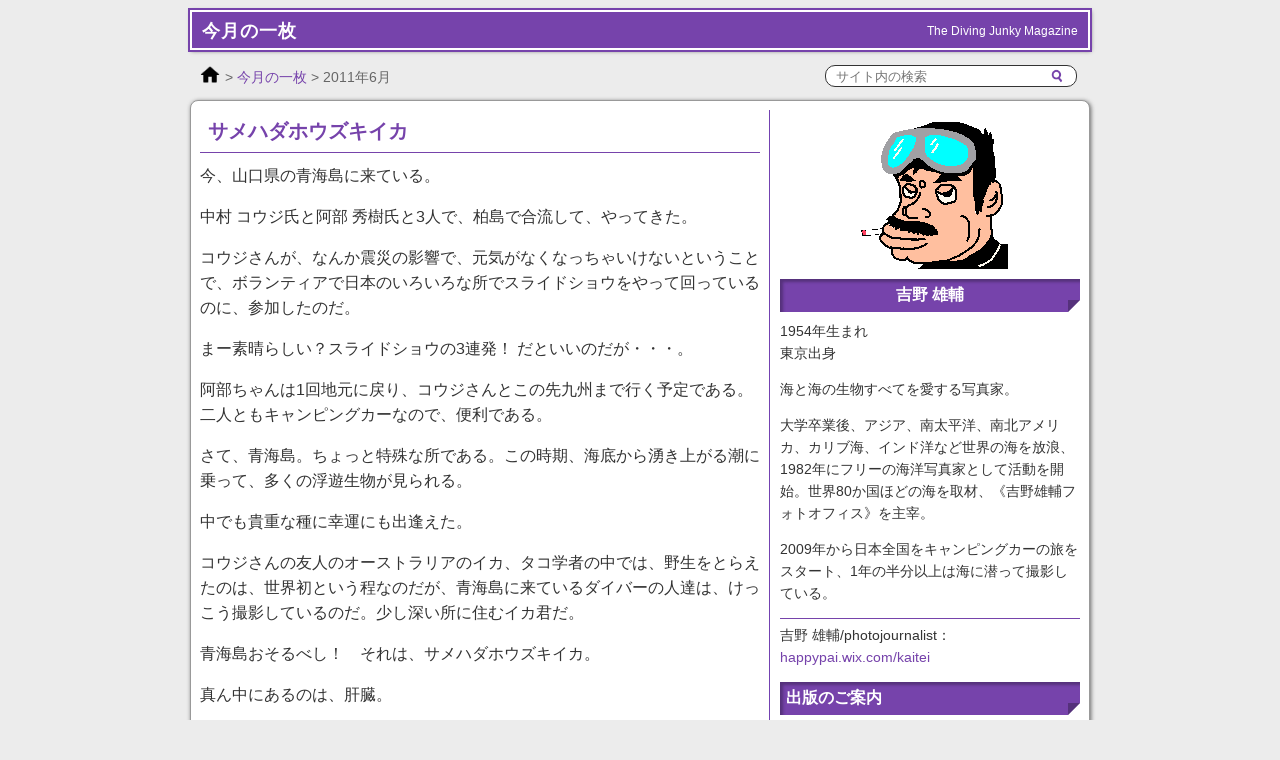

--- FILE ---
content_type: text/html; charset=UTF-8
request_url: https://www.gokaiclub.com/2011/06/yusuke/ichimai/1617
body_size: 76703
content:

<!doctype html>
<html lang="ja">

<head>

<meta charset="UTF-8">
<meta http-equiv="X-UA-Compatible" content="IE=edge">
<meta name="description" content="ゆうすけの豪海倶楽部は、国内外に広がる海の仲間たちからの毎月書き下ろしのエッセイなどが読める唯一のWeb限定ダイビングマガジンです。">
<meta name="author" content="ゆうすけの豪海倶楽部">

<link rel="icon" href="https://www.gokaiclub.com/elements/favicon.ico">

<link rel="stylesheet" href="https://www.gokaiclub.com/wp-content/themes/gokai/style.css">
<link rel="stylesheet" id="shadowbox-css-css" href="https://www.gokaiclub.com/js/shadowbox/shadowbox.css" type="text/css" media="screen">
<script src="https://www.gokaiclub.com/js/shadowbox/shadowbox.js"></script>
<script>
	Shadowbox.init();
</script>

<link rel="stylesheet" href="/css/page-top.css" media="screen">
<script src="/js/jquery-3.7.1.min.js"></script>
<script src="/js/page-top.js"></script>

<link rel="pingback" href="https://www.gokaiclub.com/xmlrpc.php">

<meta name='robots' content='index, follow, max-image-preview:large, max-snippet:-1, max-video-preview:-1' />

	<!-- This site is optimized with the Yoast SEO plugin v26.8 - https://yoast.com/product/yoast-seo-wordpress/ -->
	<meta name="description" content="今、山口県の青海島に来ている。中村 コウジ氏と阿部 秀樹氏と3人で、柏島で合流して、やってきた。コウジさんが、なんか震災の影響で、元気がなくなっちゃいけないということで" />
	<link rel="canonical" href="https://www.gokaiclub.com/2011/06/yusuke/ichimai/1617" />
	<meta property="og:locale" content="ja_JP" />
	<meta property="og:type" content="article" />
	<meta property="og:title" content="サメハダホウズキイカ" />
	<meta property="og:description" content="今、山口県の青海島に来ている。中村 コウジ氏と阿部 秀樹氏と3人で、柏島で合流して、やってきた。コウジさんが、なんか震災の影響で、元気がなくなっちゃいけないということで" />
	<meta property="og:url" content="https://www.gokaiclub.com/2011/06/yusuke/ichimai/1617" />
	<meta property="og:site_name" content="ゆうすけの豪海倶楽部" />
	<meta property="article:published_time" content="2011-05-31T15:03:25+00:00" />
	<meta property="og:image" content="https://www.gokaiclub.com/images/ichimai/1106/02s.jpg" />
	<meta name="author" content="yoshino" />
	<meta name="twitter:card" content="summary_large_image" />
	<meta name="twitter:creator" content="@gokaiclub" />
	<meta name="twitter:site" content="@gokaiclub" />
	<meta name="twitter:label1" content="執筆者" />
	<meta name="twitter:data1" content="yoshino" />
	<script type="application/ld+json" class="yoast-schema-graph">{"@context":"https://schema.org","@graph":[{"@type":"Article","@id":"https://www.gokaiclub.com/2011/06/yusuke/ichimai/1617#article","isPartOf":{"@id":"https://www.gokaiclub.com/2011/06/yusuke/ichimai/1617"},"author":{"name":"yoshino","@id":"https://www.gokaiclub.com/#/schema/person/02fcbbfb7243385a901d81c2287e389e"},"headline":"サメハダホウズキイカ","datePublished":"2011-05-31T15:03:25+00:00","mainEntityOfPage":{"@id":"https://www.gokaiclub.com/2011/06/yusuke/ichimai/1617"},"wordCount":1,"articleSection":["今月の一枚"],"inLanguage":"ja"},{"@type":"WebPage","@id":"https://www.gokaiclub.com/2011/06/yusuke/ichimai/1617","url":"https://www.gokaiclub.com/2011/06/yusuke/ichimai/1617","name":"サメハダホウズキイカ","isPartOf":{"@id":"https://www.gokaiclub.com/#website"},"datePublished":"2011-05-31T15:03:25+00:00","author":{"@id":"https://www.gokaiclub.com/#/schema/person/02fcbbfb7243385a901d81c2287e389e"},"description":"今、山口県の青海島に来ている。中村 コウジ氏と阿部 秀樹氏と3人で、柏島で合流して、やってきた。コウジさんが、なんか震災の影響で、元気がなくなっちゃいけないということで","breadcrumb":{"@id":"https://www.gokaiclub.com/2011/06/yusuke/ichimai/1617#breadcrumb"},"inLanguage":"ja","potentialAction":[{"@type":"ReadAction","target":["https://www.gokaiclub.com/2011/06/yusuke/ichimai/1617"]}]},{"@type":"BreadcrumbList","@id":"https://www.gokaiclub.com/2011/06/yusuke/ichimai/1617#breadcrumb","itemListElement":[{"@type":"ListItem","position":1,"name":"ホーム","item":"https://www.gokaiclub.com/"},{"@type":"ListItem","position":2,"name":"サメハダホウズキイカ"}]},{"@type":"WebSite","@id":"https://www.gokaiclub.com/#website","url":"https://www.gokaiclub.com/","name":"ゆうすけの豪海倶楽部","description":"ゆうすけの豪海倶楽部は、水中写真家　吉野雄輔と国内外に広がる海の仲間たちからの毎月書き下ろしのエッセイなどが読める唯一のWeb限定ダイビングマガジンです。","potentialAction":[{"@type":"SearchAction","target":{"@type":"EntryPoint","urlTemplate":"https://www.gokaiclub.com/?s={search_term_string}"},"query-input":{"@type":"PropertyValueSpecification","valueRequired":true,"valueName":"search_term_string"}}],"inLanguage":"ja"},{"@type":"Person","@id":"https://www.gokaiclub.com/#/schema/person/02fcbbfb7243385a901d81c2287e389e","name":"yoshino","sameAs":["http://www016.upp.so-net.ne.jp/yusuke/"],"url":"https://www.gokaiclub.com/author/yoshino"}]}</script>
	<!-- / Yoast SEO plugin. -->


<link rel="alternate" type="application/rss+xml" title="ゆうすけの豪海倶楽部 &raquo; サメハダホウズキイカ のコメントのフィード" href="https://www.gokaiclub.com/2011/06/yusuke/ichimai/1617/feed" />
<link rel="alternate" title="oEmbed (JSON)" type="application/json+oembed" href="https://www.gokaiclub.com/wp-json/oembed/1.0/embed?url=https%3A%2F%2Fwww.gokaiclub.com%2F2011%2F06%2Fyusuke%2Fichimai%2F1617" />
<link rel="alternate" title="oEmbed (XML)" type="text/xml+oembed" href="https://www.gokaiclub.com/wp-json/oembed/1.0/embed?url=https%3A%2F%2Fwww.gokaiclub.com%2F2011%2F06%2Fyusuke%2Fichimai%2F1617&#038;format=xml" />
<style id='wp-img-auto-sizes-contain-inline-css' type='text/css'>
img:is([sizes=auto i],[sizes^="auto," i]){contain-intrinsic-size:3000px 1500px}
/*# sourceURL=wp-img-auto-sizes-contain-inline-css */
</style>
<style id='wp-emoji-styles-inline-css' type='text/css'>

	img.wp-smiley, img.emoji {
		display: inline !important;
		border: none !important;
		box-shadow: none !important;
		height: 1em !important;
		width: 1em !important;
		margin: 0 0.07em !important;
		vertical-align: -0.1em !important;
		background: none !important;
		padding: 0 !important;
	}
/*# sourceURL=wp-emoji-styles-inline-css */
</style>
<style id='wp-block-library-inline-css' type='text/css'>
:root{--wp-block-synced-color:#7a00df;--wp-block-synced-color--rgb:122,0,223;--wp-bound-block-color:var(--wp-block-synced-color);--wp-editor-canvas-background:#ddd;--wp-admin-theme-color:#007cba;--wp-admin-theme-color--rgb:0,124,186;--wp-admin-theme-color-darker-10:#006ba1;--wp-admin-theme-color-darker-10--rgb:0,107,160.5;--wp-admin-theme-color-darker-20:#005a87;--wp-admin-theme-color-darker-20--rgb:0,90,135;--wp-admin-border-width-focus:2px}@media (min-resolution:192dpi){:root{--wp-admin-border-width-focus:1.5px}}.wp-element-button{cursor:pointer}:root .has-very-light-gray-background-color{background-color:#eee}:root .has-very-dark-gray-background-color{background-color:#313131}:root .has-very-light-gray-color{color:#eee}:root .has-very-dark-gray-color{color:#313131}:root .has-vivid-green-cyan-to-vivid-cyan-blue-gradient-background{background:linear-gradient(135deg,#00d084,#0693e3)}:root .has-purple-crush-gradient-background{background:linear-gradient(135deg,#34e2e4,#4721fb 50%,#ab1dfe)}:root .has-hazy-dawn-gradient-background{background:linear-gradient(135deg,#faaca8,#dad0ec)}:root .has-subdued-olive-gradient-background{background:linear-gradient(135deg,#fafae1,#67a671)}:root .has-atomic-cream-gradient-background{background:linear-gradient(135deg,#fdd79a,#004a59)}:root .has-nightshade-gradient-background{background:linear-gradient(135deg,#330968,#31cdcf)}:root .has-midnight-gradient-background{background:linear-gradient(135deg,#020381,#2874fc)}:root{--wp--preset--font-size--normal:16px;--wp--preset--font-size--huge:42px}.has-regular-font-size{font-size:1em}.has-larger-font-size{font-size:2.625em}.has-normal-font-size{font-size:var(--wp--preset--font-size--normal)}.has-huge-font-size{font-size:var(--wp--preset--font-size--huge)}.has-text-align-center{text-align:center}.has-text-align-left{text-align:left}.has-text-align-right{text-align:right}.has-fit-text{white-space:nowrap!important}#end-resizable-editor-section{display:none}.aligncenter{clear:both}.items-justified-left{justify-content:flex-start}.items-justified-center{justify-content:center}.items-justified-right{justify-content:flex-end}.items-justified-space-between{justify-content:space-between}.screen-reader-text{border:0;clip-path:inset(50%);height:1px;margin:-1px;overflow:hidden;padding:0;position:absolute;width:1px;word-wrap:normal!important}.screen-reader-text:focus{background-color:#ddd;clip-path:none;color:#444;display:block;font-size:1em;height:auto;left:5px;line-height:normal;padding:15px 23px 14px;text-decoration:none;top:5px;width:auto;z-index:100000}html :where(.has-border-color){border-style:solid}html :where([style*=border-top-color]){border-top-style:solid}html :where([style*=border-right-color]){border-right-style:solid}html :where([style*=border-bottom-color]){border-bottom-style:solid}html :where([style*=border-left-color]){border-left-style:solid}html :where([style*=border-width]){border-style:solid}html :where([style*=border-top-width]){border-top-style:solid}html :where([style*=border-right-width]){border-right-style:solid}html :where([style*=border-bottom-width]){border-bottom-style:solid}html :where([style*=border-left-width]){border-left-style:solid}html :where(img[class*=wp-image-]){height:auto;max-width:100%}:where(figure){margin:0 0 1em}html :where(.is-position-sticky){--wp-admin--admin-bar--position-offset:var(--wp-admin--admin-bar--height,0px)}@media screen and (max-width:600px){html :where(.is-position-sticky){--wp-admin--admin-bar--position-offset:0px}}

/*# sourceURL=wp-block-library-inline-css */
</style><style id='global-styles-inline-css' type='text/css'>
:root{--wp--preset--aspect-ratio--square: 1;--wp--preset--aspect-ratio--4-3: 4/3;--wp--preset--aspect-ratio--3-4: 3/4;--wp--preset--aspect-ratio--3-2: 3/2;--wp--preset--aspect-ratio--2-3: 2/3;--wp--preset--aspect-ratio--16-9: 16/9;--wp--preset--aspect-ratio--9-16: 9/16;--wp--preset--color--black: #000000;--wp--preset--color--cyan-bluish-gray: #abb8c3;--wp--preset--color--white: #ffffff;--wp--preset--color--pale-pink: #f78da7;--wp--preset--color--vivid-red: #cf2e2e;--wp--preset--color--luminous-vivid-orange: #ff6900;--wp--preset--color--luminous-vivid-amber: #fcb900;--wp--preset--color--light-green-cyan: #7bdcb5;--wp--preset--color--vivid-green-cyan: #00d084;--wp--preset--color--pale-cyan-blue: #8ed1fc;--wp--preset--color--vivid-cyan-blue: #0693e3;--wp--preset--color--vivid-purple: #9b51e0;--wp--preset--gradient--vivid-cyan-blue-to-vivid-purple: linear-gradient(135deg,rgb(6,147,227) 0%,rgb(155,81,224) 100%);--wp--preset--gradient--light-green-cyan-to-vivid-green-cyan: linear-gradient(135deg,rgb(122,220,180) 0%,rgb(0,208,130) 100%);--wp--preset--gradient--luminous-vivid-amber-to-luminous-vivid-orange: linear-gradient(135deg,rgb(252,185,0) 0%,rgb(255,105,0) 100%);--wp--preset--gradient--luminous-vivid-orange-to-vivid-red: linear-gradient(135deg,rgb(255,105,0) 0%,rgb(207,46,46) 100%);--wp--preset--gradient--very-light-gray-to-cyan-bluish-gray: linear-gradient(135deg,rgb(238,238,238) 0%,rgb(169,184,195) 100%);--wp--preset--gradient--cool-to-warm-spectrum: linear-gradient(135deg,rgb(74,234,220) 0%,rgb(151,120,209) 20%,rgb(207,42,186) 40%,rgb(238,44,130) 60%,rgb(251,105,98) 80%,rgb(254,248,76) 100%);--wp--preset--gradient--blush-light-purple: linear-gradient(135deg,rgb(255,206,236) 0%,rgb(152,150,240) 100%);--wp--preset--gradient--blush-bordeaux: linear-gradient(135deg,rgb(254,205,165) 0%,rgb(254,45,45) 50%,rgb(107,0,62) 100%);--wp--preset--gradient--luminous-dusk: linear-gradient(135deg,rgb(255,203,112) 0%,rgb(199,81,192) 50%,rgb(65,88,208) 100%);--wp--preset--gradient--pale-ocean: linear-gradient(135deg,rgb(255,245,203) 0%,rgb(182,227,212) 50%,rgb(51,167,181) 100%);--wp--preset--gradient--electric-grass: linear-gradient(135deg,rgb(202,248,128) 0%,rgb(113,206,126) 100%);--wp--preset--gradient--midnight: linear-gradient(135deg,rgb(2,3,129) 0%,rgb(40,116,252) 100%);--wp--preset--font-size--small: 13px;--wp--preset--font-size--medium: 20px;--wp--preset--font-size--large: 36px;--wp--preset--font-size--x-large: 42px;--wp--preset--spacing--20: 0.44rem;--wp--preset--spacing--30: 0.67rem;--wp--preset--spacing--40: 1rem;--wp--preset--spacing--50: 1.5rem;--wp--preset--spacing--60: 2.25rem;--wp--preset--spacing--70: 3.38rem;--wp--preset--spacing--80: 5.06rem;--wp--preset--shadow--natural: 6px 6px 9px rgba(0, 0, 0, 0.2);--wp--preset--shadow--deep: 12px 12px 50px rgba(0, 0, 0, 0.4);--wp--preset--shadow--sharp: 6px 6px 0px rgba(0, 0, 0, 0.2);--wp--preset--shadow--outlined: 6px 6px 0px -3px rgb(255, 255, 255), 6px 6px rgb(0, 0, 0);--wp--preset--shadow--crisp: 6px 6px 0px rgb(0, 0, 0);}:where(.is-layout-flex){gap: 0.5em;}:where(.is-layout-grid){gap: 0.5em;}body .is-layout-flex{display: flex;}.is-layout-flex{flex-wrap: wrap;align-items: center;}.is-layout-flex > :is(*, div){margin: 0;}body .is-layout-grid{display: grid;}.is-layout-grid > :is(*, div){margin: 0;}:where(.wp-block-columns.is-layout-flex){gap: 2em;}:where(.wp-block-columns.is-layout-grid){gap: 2em;}:where(.wp-block-post-template.is-layout-flex){gap: 1.25em;}:where(.wp-block-post-template.is-layout-grid){gap: 1.25em;}.has-black-color{color: var(--wp--preset--color--black) !important;}.has-cyan-bluish-gray-color{color: var(--wp--preset--color--cyan-bluish-gray) !important;}.has-white-color{color: var(--wp--preset--color--white) !important;}.has-pale-pink-color{color: var(--wp--preset--color--pale-pink) !important;}.has-vivid-red-color{color: var(--wp--preset--color--vivid-red) !important;}.has-luminous-vivid-orange-color{color: var(--wp--preset--color--luminous-vivid-orange) !important;}.has-luminous-vivid-amber-color{color: var(--wp--preset--color--luminous-vivid-amber) !important;}.has-light-green-cyan-color{color: var(--wp--preset--color--light-green-cyan) !important;}.has-vivid-green-cyan-color{color: var(--wp--preset--color--vivid-green-cyan) !important;}.has-pale-cyan-blue-color{color: var(--wp--preset--color--pale-cyan-blue) !important;}.has-vivid-cyan-blue-color{color: var(--wp--preset--color--vivid-cyan-blue) !important;}.has-vivid-purple-color{color: var(--wp--preset--color--vivid-purple) !important;}.has-black-background-color{background-color: var(--wp--preset--color--black) !important;}.has-cyan-bluish-gray-background-color{background-color: var(--wp--preset--color--cyan-bluish-gray) !important;}.has-white-background-color{background-color: var(--wp--preset--color--white) !important;}.has-pale-pink-background-color{background-color: var(--wp--preset--color--pale-pink) !important;}.has-vivid-red-background-color{background-color: var(--wp--preset--color--vivid-red) !important;}.has-luminous-vivid-orange-background-color{background-color: var(--wp--preset--color--luminous-vivid-orange) !important;}.has-luminous-vivid-amber-background-color{background-color: var(--wp--preset--color--luminous-vivid-amber) !important;}.has-light-green-cyan-background-color{background-color: var(--wp--preset--color--light-green-cyan) !important;}.has-vivid-green-cyan-background-color{background-color: var(--wp--preset--color--vivid-green-cyan) !important;}.has-pale-cyan-blue-background-color{background-color: var(--wp--preset--color--pale-cyan-blue) !important;}.has-vivid-cyan-blue-background-color{background-color: var(--wp--preset--color--vivid-cyan-blue) !important;}.has-vivid-purple-background-color{background-color: var(--wp--preset--color--vivid-purple) !important;}.has-black-border-color{border-color: var(--wp--preset--color--black) !important;}.has-cyan-bluish-gray-border-color{border-color: var(--wp--preset--color--cyan-bluish-gray) !important;}.has-white-border-color{border-color: var(--wp--preset--color--white) !important;}.has-pale-pink-border-color{border-color: var(--wp--preset--color--pale-pink) !important;}.has-vivid-red-border-color{border-color: var(--wp--preset--color--vivid-red) !important;}.has-luminous-vivid-orange-border-color{border-color: var(--wp--preset--color--luminous-vivid-orange) !important;}.has-luminous-vivid-amber-border-color{border-color: var(--wp--preset--color--luminous-vivid-amber) !important;}.has-light-green-cyan-border-color{border-color: var(--wp--preset--color--light-green-cyan) !important;}.has-vivid-green-cyan-border-color{border-color: var(--wp--preset--color--vivid-green-cyan) !important;}.has-pale-cyan-blue-border-color{border-color: var(--wp--preset--color--pale-cyan-blue) !important;}.has-vivid-cyan-blue-border-color{border-color: var(--wp--preset--color--vivid-cyan-blue) !important;}.has-vivid-purple-border-color{border-color: var(--wp--preset--color--vivid-purple) !important;}.has-vivid-cyan-blue-to-vivid-purple-gradient-background{background: var(--wp--preset--gradient--vivid-cyan-blue-to-vivid-purple) !important;}.has-light-green-cyan-to-vivid-green-cyan-gradient-background{background: var(--wp--preset--gradient--light-green-cyan-to-vivid-green-cyan) !important;}.has-luminous-vivid-amber-to-luminous-vivid-orange-gradient-background{background: var(--wp--preset--gradient--luminous-vivid-amber-to-luminous-vivid-orange) !important;}.has-luminous-vivid-orange-to-vivid-red-gradient-background{background: var(--wp--preset--gradient--luminous-vivid-orange-to-vivid-red) !important;}.has-very-light-gray-to-cyan-bluish-gray-gradient-background{background: var(--wp--preset--gradient--very-light-gray-to-cyan-bluish-gray) !important;}.has-cool-to-warm-spectrum-gradient-background{background: var(--wp--preset--gradient--cool-to-warm-spectrum) !important;}.has-blush-light-purple-gradient-background{background: var(--wp--preset--gradient--blush-light-purple) !important;}.has-blush-bordeaux-gradient-background{background: var(--wp--preset--gradient--blush-bordeaux) !important;}.has-luminous-dusk-gradient-background{background: var(--wp--preset--gradient--luminous-dusk) !important;}.has-pale-ocean-gradient-background{background: var(--wp--preset--gradient--pale-ocean) !important;}.has-electric-grass-gradient-background{background: var(--wp--preset--gradient--electric-grass) !important;}.has-midnight-gradient-background{background: var(--wp--preset--gradient--midnight) !important;}.has-small-font-size{font-size: var(--wp--preset--font-size--small) !important;}.has-medium-font-size{font-size: var(--wp--preset--font-size--medium) !important;}.has-large-font-size{font-size: var(--wp--preset--font-size--large) !important;}.has-x-large-font-size{font-size: var(--wp--preset--font-size--x-large) !important;}
/*# sourceURL=global-styles-inline-css */
</style>

<style id='classic-theme-styles-inline-css' type='text/css'>
/*! This file is auto-generated */
.wp-block-button__link{color:#fff;background-color:#32373c;border-radius:9999px;box-shadow:none;text-decoration:none;padding:calc(.667em + 2px) calc(1.333em + 2px);font-size:1.125em}.wp-block-file__button{background:#32373c;color:#fff;text-decoration:none}
/*# sourceURL=/wp-includes/css/classic-themes.min.css */
</style>
<link rel="https://api.w.org/" href="https://www.gokaiclub.com/wp-json/" /><link rel="alternate" title="JSON" type="application/json" href="https://www.gokaiclub.com/wp-json/wp/v2/posts/1617" />

<title>サメハダホウズキイカ - 今月の一枚 - 豪海倶楽部</title>

</head>

<body id="yusuke">

<a id="top"></a>
<div id="wrapper">

<!-- header -->
<header>
<div class="container"><span class="dai">今月の一枚</span><span class="sub">The Diving Junky Magazine</span></div>
</header>

<!-- navigation -->
<nav class="clearfix">
<div class="navihome">
<a href="https://www.gokaiclub.com"><img src="https://www.gokaiclub.com/elements/home48.png" alt="Home" title="Home" width="20"></a>
</div>
<div class="navileft">
 &gt; <a href="/topics/yusuke/ichimai">今月の一枚</a> &gt; 2011年6月</div>
<div class="navisearch">
<form method="get" id="form-box" action="https://www.gokaiclub.com"><input class="sbox" id="s" name="s" type="text" value="" placeholder="サイト内の検索"><input class="sbtn" type="submit" value=""></form>
</div>
</nav>

<!-- content -->
<main>

<div id="maincontents" class="clearfix">
<div id="contents">



<h2>サメハダホウズキイカ</h2>

<p>今、山口県の青海島に来ている。</p>
<p>中村 コウジ氏と阿部 秀樹氏と3人で、柏島で合流して、やってきた。</p>
<p>コウジさんが、なんか震災の影響で、元気がなくなっちゃいけないということで、ボランティアで日本のいろいろな所でスライドショウをやって回っているのに、参加したのだ。</p>
<p>まー素晴らしい？スライドショウの3連発！ だといいのだが・・・。</p>
<p>阿部ちゃんは1回地元に戻り、コウジさんとこの先九州まで行く予定である。二人ともキャンピングカーなので、便利である。</p>
<p>さて、青海島。ちょっと特殊な所である。この時期、海底から湧き上がる潮に乗って、多くの浮遊生物が見られる。</p>
<p>中でも貴重な種に幸運にも出逢えた。</p>
<p>コウジさんの友人のオーストラリアのイカ、タコ学者の中では、野生をとらえたのは、世界初という程なのだが、青海島に来ているダイバーの人達は、けっこう撮影しているのだ。少し深い所に住むイカ君だ。</p>
<p>青海島おそるべし！　それは、サメハダホウズキイカ。</p>
<p>真ん中にあるのは、肝臓。</p>
<div class="center" style="width: 502px;">
<div class="box"><a href="/images/ichimai/1106/02.jpg" rel="shadowbox[1106]" title="真ん中にあるのは、肝臓"><img fetchpriority="high" decoding="async" src="/images/ichimai/1106/02s.jpg" alt="真ん中にあるのは、肝臓" title="真ん中にあるのは、肝臓" width="500" height="337" /></a></div>
</div>
<p>興奮すると膨らむ、超笑える。</p>
<div class="center" style="width: 502px;">
<div class="box"><a href="/images/ichimai/1106/01.jpg" rel="shadowbox[1106]" title="興奮すると膨らむ、超笑える"><img decoding="async" src="/images/ichimai/1106/01s.jpg" alt="興奮すると膨らむ、超笑える" title="興奮すると膨らむ、超笑える" width="500" height="336" /></a></div>
</div>
<p>色が変わって、サメハダが目立つ。他にも秘密のあるイカだが、それはそのうち・・・。</p>
<p>100k超級のコウジさんと、イカ、タコおたくの阿部ちゃんと僕に囲まれてムカツク、イカの図。こりゃ〜ウザイわな。</p>
<div class="center" style="width: 502px;">
<div class="box"><a href="/images/ichimai/1106/9250.jpg" rel="shadowbox[1106]" title="3人に囲まれるサメハダホウズキイカ"><img decoding="async" src="/images/ichimai/1106/9250s.jpg" alt="" title="" width="500" height="333" /></a></div>
</div>
<p>お世話になっているのは、<a href="http://www.sea-again.net/" target="_blank">シーアゲイン</a>の笹川さん。山口市のショップから毎日来て、ガイドしてくれている。</p>
<p>お手伝いしてくれているのが、<a href="http://www.bbweb-arena.com/users/diving/oumijimaten.html" target="_blank">かりゆし青海島</a>のクミちゃん。</p>
<p>ちなみに巨匠の頭はハレーションしている。</p>
<div class="center" style="width: 437px;">
<div class="box"><a href="/images/ichimai/1106/09.jpg" rel="shadowbox[1106]" title="クミちゃん、巨匠、笹川さん"><img loading="lazy" decoding="async" src="/images/ichimai/1106/09s.jpg" alt="クミちゃん、巨匠、笹川さん" title="クミちゃん、巨匠、笹川さん" width="435" height="500" /></a></div>
</div>
<p>長い間の憧れ、オオタルマワシにも逢えた！</p>
<p>なんてったって、かの有名なエイリアンのモデル様である。</p>
<div class="center" style="width: 502px;">
<div class="box"><a href="/images/ichimai/1106/04.jpg" rel="shadowbox[1106]" title="オオタルマワシ"><img loading="lazy" decoding="async" src="/images/ichimai/1106/04s.jpg" alt="オオタルマワシ" title="オオタルマワシ" width="500" height="332" /></a></div>
</div>
<p>最初は卵を持ってるなんて、僕ってラッキーとか思ったけど、撮影してみると、体の形がわかりにくくて、エイリアンらしくない、ガク。</p>
<p>ま〜まだまだ時間はある。</p>
<p>ナントカ カントカ カメガイもかっこいい。</p>
<p>名前は聞いたが忘れた。また笹川さんに聞いてみよう。さすがに浮遊生物にくわしい彼だ。</p>
<div class="center" style="width: 502px;">
<div class="box"><a href="/images/ichimai/1106/05.jpg" rel="shadowbox[1106]" title="ナントカ カントカ カメガイ"><img loading="lazy" decoding="async" src="/images/ichimai/1106/05s.jpg" alt="ナントカ カントカ カメガイ" title="ナントカ カントカ カメガイ" width="500" height="313" /></a></div>
</div>
<p>オオトガリズキンウミミノ。舌をかみそうな名前で、50すぎると覚えにくい。</p>
<p>上が頭で、下の方は、ガキガキとんがっていて、ブキミなすごさ！</p>
<p>浮遊していて、くらげでヒトヤスミ。ジェリーフィシュ ライダーズである。</p>
<div class="center" style="width: 502px;">
<div class="box"><a href="/images/ichimai/1106/06.jpg" rel="shadowbox[1106]" title="オオトガリズキンウミミノ"><img loading="lazy" decoding="async" src="/images/ichimai/1106/06s.jpg" alt="オオトガリズキンウミミノ" title="オオトガリズキンウミミノ" width="500" height="335" /></a></div>
</div>
<p>まるで、エイリアンの世界に迷い込んだような日々である。まだ2日だけど。</p>
<p>これはエイリアンズという写真集にするしかあるまい！</p>
<p>笹川さん曰く、我々3人ウロウロダイバーズは、相当ひきが強いようだ。3人あわせると、潜水歴100年だからね。がはは！</p>
<p>阿部ちゃんが地元に戻り、仕事するなどと帰ったら、今度はコウイカの産卵。おまけに♂同士のケンカとか全部撮れたので、帰った阿部ちゃん宛にいい写真をさっそくメールして、思いっきり後ろ髪をひっぱった。</p>
<p>俺のがデカイ！と争う♂2匹である。（下ネタではない）</p>
<div class="center" style="width: 502px;">
<div class="box"><a href="/images/ichimai/1106/9652.jpg" rel="shadowbox[1106]" title="♂同士のケンカ"><img loading="lazy" decoding="async" src="/images/ichimai/1106/9652s.jpg" alt="♂同士のケンカ" title="♂同士のケンカ" width="500" height="333" /></a></div>
</div>


<div class="sns">
<ul class="inline">
<li><a href="https://twitter.com/share?ref_src=twsrc%5Etfw" class="twitter-share-button" data-show-count="false">Tweet</a><script async src="https://platform.twitter.com/widgets.js" charset="utf-8"></script></li>
<li><iframe src="https://www.facebook.com/plugins/like.php?href=https%3A%2F%2Fwww.gokaiclub.com%2F2011%2F06%2Fyusuke%2Fichimai%2F1617&amp;layout=button_count&amp;show_faces=true&amp;width=120&amp;action=like&amp;font=verdana&amp;colorscheme=light&amp;height=21" allowTransparency="true" title="Facebook"></iframe></li>
</ul>
</div>
<div class="next clear"></div>

<p class="tags"></p>



<!-- You can start editing here. -->




<h3 id="comments">&quot; サメハダホウズキイカ &quot; へのコメント</h3>

<ol>

	
		<li altid="comment-164">
			<div class="title"><a href="http://orcinus.exblog.jp/" class="url" rel="ugc external nofollow">Kei</a>：
						<span class="notice">2011年6月3日 7:40 PM </span>
			</div>
			<div class="commentbox clearfix">
			<div class="icon"></div>
			<div class="commenttext">
			<p>昨日、青海島でお会いしました愛媛のKeiです。<br />
このサメハダホウズキイカを期待して行きましたが・・<br />
流石に中々見ることができる生物ではありませんね＾＾；</p>
<p>エイリアンズの写真集楽しみにしております。</p>
<p>また、どこかの海でお逢いできるのを楽しみにしてます～</p>
			</div>
			</div>
		</li>

	
	
		<li id="comment-165">
			<div class="title"><a href="http://harazaki.net/" class="url" rel="ugc external nofollow">しげる</a>：
						<span class="notice">2011年6月4日 2:12 AM </span>
			</div>
			<div class="commentbox clearfix">
			<div class="icon"></div>
			<div class="commenttext">
			<p>サメハダホウズキイカ。。。すげぇ。。。(・・;)</p>
			</div>
			</div>
		</li>

	
	
		<li altid="comment-166">
			<div class="title">ゆうすけ：
						<span class="notice">2011年6月6日 7:19 PM </span>
			</div>
			<div class="commentbox clearfix">
			<div class="icon"></div>
			<div class="commenttext">
			<p>keiさん、しげる　どうもです〜。本日．青海島をたち九州にむかってます。最終日に撮りたかった、オオタルマワシも登場。引きの強い我々です〜〜ホウズキイカ、まだまだ笑える、すごい奴でした〜<br />
その他にも、エイリアン風の生き物を沢山とりましたが、ちびすぎて難しいやつらでした。</p>
			</div>
			</div>
		</li>

	
	
	</ol>

 




</div>

<div id="side">

<div class="center mar44">
<img src="https://www.gokaiclub.com/images/yusuke155.gif" alt="吉野" width="155" height="155" /><br>
</div>
<div class="hr">
<h5 class="prof">吉野 雄輔</h5>
<p>1954年生まれ<br>
東京出身</p>

<p>海と海の生物すべてを愛する写真家。</p>
<p>大学卒業後、アジア、南太平洋、南北アメリカ、カリブ海、インド洋など世界の海を放浪、1982年にフリーの海洋写真家として活動を開始。世界80か国ほどの海を取材、《吉野雄輔フォトオフィス》を主宰。</p>
<p>2009年から日本全国をキャンピングカーの旅をスタート、1年の半分以上は海に潜って撮影している。</p>
</div>

<p>吉野 雄輔/photojournalist：<br>
<a href="http://happypai.wix.com/kaitei">happypai.wix.com/kaitei</a></p>

<h5>出版のご案内</h5>

<div class="center">
<p style="margin-bottom: 1.5em;"><a href="/2018/09/yusuke/books/5375"><img src="/images/books/1809/top.jpg" alt="山溪ハンディ図鑑 改訂版 日本の海水魚" title="山溪ハンディ図鑑 改訂版 日本の海水魚" width="200" height="340" /></a></p>

<p style="margin-bottom: 1.5em;"><a href="/2017/09/yusuke/books/5025"><img src="/images/books/1709/top.jpg" alt="海のかたち ぼくの見たプランクトン" title="海のかたち ぼくの見たプランクトン" width="200" height="262" /></a></p>

<p style="margin-bottom: 1.5em;"><a href="/2016/07/yusuke/books/4415"><img src="/images/books/1607/top.jpg" alt="海のなか のぞいた" title="海のなか のぞいた" width="200" height="219" /></p>

</div>


<h5>バックナンバー</h5>

<div class="bnlist">

<ul>
<li><a href="https://www.gokaiclub.com/2020/12/yusuke/ichimai/6590">2020.12：最後の写真は</a></li>
<li><a href="https://www.gokaiclub.com/2020/11/yusuke/ichimai/6552">2020.11：シオマネキ</a></li>
<li><a href="https://www.gokaiclub.com/2020/10/yusuke/ichimai/6523">2020.10：もう1回</a></li>
<li><a href="https://www.gokaiclub.com/2020/09/yusuke/ichimai/6471">2020.9：オオモンハゲブダイの顔</a></li>
<li><a href="https://www.gokaiclub.com/2020/08/yusuke/ichimai/6425">2020.8：海とは違う美しさ</a></li>
<li><a href="https://www.gokaiclub.com/2020/07/yusuke/ichimai/6377">2020.7：青い海に浮く</a></li>
<li><a href="https://www.gokaiclub.com/2020/06/yusuke/ichimai/6337">2020.6：種不明の魚</a></li>
<li><a href="https://www.gokaiclub.com/2020/05/yusuke/ichimai/6278">2020.5：羽ばたける日</a></li>
<li><a href="https://www.gokaiclub.com/2020/04/yusuke/ichimai/6205">2020.4：色模様</a></li>
<li><a href="https://www.gokaiclub.com/2020/03/yusuke/ichimai/6163">2020.3：アジの子供</a></li>
<li><a href="https://www.gokaiclub.com/2020/02/yusuke/ichimai/6092">2020.2：コウイカ</a></li>
<li><a href="https://www.gokaiclub.com/2020/01/yusuke/ichimai/6038">2020.1：今年も無事に</a></li>
<li><a href="https://www.gokaiclub.com/2019/12/yusuke/ichimai/5985">2019.12：イカ</a></li>
<li><a href="https://www.gokaiclub.com/2019/11/yusuke/ichimai/5944">2019.11：オビテンスモドキ</a></li>
<li><a href="https://www.gokaiclub.com/2019/10/yusuke/ichimai/5904">2019.10：必ず何かが違う</a></li>
<li><a href="https://www.gokaiclub.com/2019/09/yusuke/ichimai/5851">2019.9：アオリイカ</a></li>
<li><a href="https://www.gokaiclub.com/2019/08/yusuke/ichimai/5787">2019.8：ハナイカの卵</a></li>
<li><a href="https://www.gokaiclub.com/2019/07/yusuke/ichimai/5740">2019.7：ツノメチゴガニ</a></li>
<li><a href="https://www.gokaiclub.com/2019/06/yusuke/ichimai/5666">2019.6：ハナイカ</a></li>
<li><a href="https://www.gokaiclub.com/2019/05/yusuke/ichimai/5628">2019.5：勢いのある写真</a></li>
<li><a href="https://www.gokaiclub.com/2019/04/yusuke/ichimai/5601">2019.4：浮遊系</a></li>
<li><a href="https://www.gokaiclub.com/2019/03/yusuke/ichimai/5557">2019.3：ハラジロカマイルカ</a></li>
<li><a href="https://www.gokaiclub.com/2019/02/yusuke/ichimai/5497">2019.2：ヒレナガカエルウオ</a></li>
<li><a href="https://www.gokaiclub.com/2019/01/yusuke/ichimai/5468">2019.1：変な奴のいる海</a></li>
</ul>


<p class="triple"><a href="https://www.gokaiclub.com/topics/yusuke/ichimai">もっと見る &raquo;</a></p>

</div>


<div class="mokuji bnlist">

<h6>ガイドのつぶやき</h6>
<ul>
<li><a href="https://www.gokaiclub.com/topics/nana">三浦半島・葉山から</a></li>
<li><a href="https://www.gokaiclub.com/topics/igarashi">真鶴半島・湯河原から</a></li>
<li><a href="https://www.gokaiclub.com/topics/kawasaka">伊豆半島・伊東から</a></li>
<li><a href="https://www.gokaiclub.com/topics/kawana">伊豆半島・川奈から</a></li>
<li><a href="https://www.gokaiclub.com/topics/yokota">伊豆半島・伊豆海洋公園から</a></li>
<li><a href="https://www.gokaiclub.com/topics/horiguchi">伊豆半島・大瀬崎から</a></li>
<li><a href="https://www.gokaiclub.com/topics/furara">伊豆半島・平沢/静浦から</a></li>
<li><a href="https://www.gokaiclub.com/topics/regulus">伊豆諸島・八丈島から</a></li>
<li><a href="https://www.gokaiclub.com/topics/tetsu">静岡・三保から</a></li>
<li><a href="https://www.gokaiclub.com/topics/ito">紀伊半島・尾鷲から</a></li>
<li><a href="https://www.gokaiclub.com/topics/ueda">和歌山・串本/古座から</a></li>
<li><a href="https://www.gokaiclub.com/topics/katata">高知・沖の島から</a></li>
<li><a href="https://www.gokaiclub.com/topics/harazaki">鹿児島・屋久島から</a></li>
<li><a href="https://www.gokaiclub.com/topics/takano">沖縄・本島から</a></li>
<li><a href="https://www.gokaiclub.com/topics/estivant">沖縄・久米島から</a></li>
<li><a href="https://www.gokaiclub.com/topics/sasaki">沖縄・西表島から</a></li>
</ul>

<h6>南国通信</h6>
<ul>
<li><a href="https://www.gokaiclub.com/topics/akino">パラオの海から</a></li>
<li><a href="https://www.gokaiclub.com/topics/kakiuchi">パラオの海 龍馬から</a></li>
<li><a href="https://www.gokaiclub.com/topics/endo">ペリリューの海から</a></li>
<li><a href="/archive/archive.html#suenaga">チューク諸島の海から</a></li>
<li><a href="https://www.gokaiclub.com/topics/omura">タイの海から</a></li>
<li><a href="https://www.gokaiclub.com/topics/tropara">セブ島 リロアンの海から</a></li>
</ul>

<h6>期間限定</h6>
<ul>
<li><a href="https://www.gokaiclub.com/topics/hachijo">八ック謎ナゾ生命体</a></li>
<li><a href="https://www.gokaiclub.com/topics/kawamoto">エビカニガイドブックインサイドストーリーから続く海の事色々！</a></li>
</ul>

<h6>ゆうすけと仲間達の輪</h6>
<ul>
<li><a href="https://www.gokaiclub.com/topics/naka">潜るコピーライターのアンダーウオーターズポエム</a></li>
</ul>

<h6>水中写真家　吉野 雄輔</h6>
<ul>
<li><a href="https://www.gokaiclub.com/topics/yusuke/ichimai">今月の一枚</a></li>
<li><a href="https://www.gokaiclub.com/topics/yusuke/books">ゆうすけ書店 豪海堂</a></li>
<li><a href="https://www.gokaiclub.com/topics/yusuke/essay">ゆうすけ的エッセイ</a></li>
</ul>

<h6>豪海倶楽部</h6>
<ul class="double">
<li><a href="/about">豪海倶楽部について<span style="letter-spacing: -0.05em;">（2004年のメッセージ）</span></a></li>
<li><a href="/2024/03/">月別バックナンバー</a></li>
<li><a href="https://www.gokaiclub.com/topics/ryo">編集後記</a></li>
</ul>

</div>

<h5>関連キーワード</h5>

<p class="tags">
<span><a href="https://www.gokaiclub.com/tag/baby">Baby</a></span><span><a href="https://www.gokaiclub.com/tag/finders7">Finders7</a></span><span><a href="https://www.gokaiclub.com/tag/o%e3%83%aa%e3%83%b3%e3%82%b0">Oリング</a></span><span><a href="https://www.gokaiclub.com/tag/pol-058">POL-058</a></span><span><a href="https://www.gokaiclub.com/tag/pt-059">PT-059</a></span><span><a href="https://www.gokaiclub.com/tag/rx">RX</a></span><span><a href="https://www.gokaiclub.com/tag/wreck">WRECK</a></span><span><a href="https://www.gokaiclub.com/tag/wwl-1">WWL-1</a></span><span><a href="https://www.gokaiclub.com/tag/%e3%81%af%e3%81%88%e3%82%82%e3%81%ae">はえもの</a></span><span><a href="https://www.gokaiclub.com/tag/%e3%82%a2%e3%82%aa%e3%82%b5%e3%83%8f%e3%82%ae">アオサハギ</a></span><span><a href="https://www.gokaiclub.com/tag/%e3%82%a2%e3%82%aa%e3%83%aa%e3%82%a4%e3%82%ab">アオリイカ</a></span><span><a href="https://www.gokaiclub.com/tag/%e3%82%a2%e3%82%ab%e3%82%aa%e3%83%93%e3%83%8f%e3%83%8a%e3%83%80%e3%82%a4">アカオビハナダイ</a></span><span><a href="https://www.gokaiclub.com/tag/%e3%82%a2%e3%82%ab%e3%82%ab%e3%83%9e%e3%82%b9">アカカマス</a></span><span><a href="https://www.gokaiclub.com/tag/%e3%82%a2%e3%82%ab%e3%82%b0%e3%83%84">アカグツ</a></span><span><a href="https://www.gokaiclub.com/tag/%e3%82%a2%e3%82%ab%e3%82%b2%e3%82%ab%e3%83%a0%e3%83%aa">アカゲカムリ</a></span><span><a href="https://www.gokaiclub.com/tag/%e3%82%a2%e3%82%ab%e3%83%9c%e3%82%b7%e3%82%a6%e3%83%9f%e3%82%a6%e3%82%b7">アカボシウミウシ</a></span><span><a href="https://www.gokaiclub.com/tag/%e3%82%a2%e3%82%b1%e3%83%9c%e3%83%8e%e3%83%8f%e3%82%bc">アケボノハゼ</a></span><span><a href="https://www.gokaiclub.com/tag/%e3%82%a2%e3%82%b5%e3%83%92%e3%83%8f%e3%83%8a%e3%82%b4%e3%82%a4">アサヒハナゴイ</a></span><span><a href="https://www.gokaiclub.com/tag/%e3%82%a2%e3%82%b6%e3%83%8f%e3%82%bf">アザハタ</a></span><span><a href="https://www.gokaiclub.com/tag/%e3%82%a2%e3%83%87%e3%82%a4%e3%83%88%e3%83%99%e3%83%a9">アデイトベラ</a></span><span><a href="https://www.gokaiclub.com/tag/%e3%82%a2%e3%83%9f%e3%83%a1%e3%83%8f%e3%82%ae">アミメハギ</a></span><span><a href="https://www.gokaiclub.com/tag/%e3%82%a2%e3%83%a1%e3%83%95%e3%83%a9%e3%82%b7">アメフラシ</a></span><span><a href="https://www.gokaiclub.com/tag/%e3%82%a2%e3%83%a4%e3%83%8b%e3%82%b7%e3%82%ad">アヤニシキ</a></span><span><a href="https://www.gokaiclub.com/tag/%e3%82%a4%e3%82%b5%e3%82%ad">イサキ</a></span><span><a href="https://www.gokaiclub.com/tag/%e3%82%a4%e3%82%b7%e3%82%ac%e3%82%ad%e3%82%ab%e3%82%a8%e3%83%ab%e3%82%a6%e3%82%aa">イシガキカエルウオ</a></span><span><a href="https://www.gokaiclub.com/tag/%e3%82%a4%e3%82%bd%e3%82%ae%e3%83%b3%e3%83%81%e3%83%a3%e3%82%af">イソギンチャク</a></span><span><a href="https://www.gokaiclub.com/tag/%e3%82%a4%e3%82%bd%e3%83%90%e3%83%8a">イソバナ</a></span><span><a href="https://www.gokaiclub.com/tag/%e3%82%a4%e3%82%bd%e3%83%9e%e3%82%b0%e3%83%ad">イソマグロ</a></span><span><a href="https://www.gokaiclub.com/tag/%e3%82%a4%e3%83%88%e3%83%92%e3%82%ad%e3%83%8f%e3%82%bc">イトヒキハゼ</a></span><span><a href="https://www.gokaiclub.com/tag/%e3%82%a4%e3%83%88%e3%83%92%e3%82%ad%e3%83%99%e3%83%a9">イトヒキベラ</a></span><span><a href="https://www.gokaiclub.com/tag/%e3%82%a4%e3%83%8a%e3%83%80">イナダ</a></span><span><a href="https://www.gokaiclub.com/tag/%e3%82%a4%e3%83%90%e3%83%a9%e3%82%bf%e3%83%84">イバラタツ</a></span><span><a href="https://www.gokaiclub.com/tag/%e3%82%a4%e3%83%9c%e3%83%a4%e3%82%ae%e3%83%9f%e3%83%8e%e3%82%a6%e3%83%9f%e3%82%a6%e3%82%b7">イボヤギミノウミウシ</a></span><span><a href="https://www.gokaiclub.com/tag/%e3%82%a4%e3%83%ab%e3%82%ab">イルカ</a></span><span><a href="https://www.gokaiclub.com/tag/%e3%82%a4%e3%83%ac%e3%82%ba%e3%83%9f%e3%83%95%e3%82%a8%e3%83%80%e3%82%a4">イレズミフエダイ</a></span><span><a href="https://www.gokaiclub.com/tag/%e3%82%a4%e3%83%ad%e3%82%ab%e3%82%a8%e3%83%ab%e3%82%a2%e3%83%b3%e3%82%b3%e3%82%a6">イロカエルアンコウ</a></span><span><a href="https://www.gokaiclub.com/tag/%e3%82%a4%e3%83%af%e3%82%b7">イワシ</a></span><span><a href="https://www.gokaiclub.com/tag/%e3%82%a6%e3%82%b7%e3%83%9e%e3%83%b3%e3%83%9c%e3%82%a6">ウシマンボウ</a></span><span><a href="https://www.gokaiclub.com/tag/%e3%82%a6%e3%83%81%e3%83%af%e3%82%b6%e3%83%a1">ウチワザメ</a></span><span><a href="https://www.gokaiclub.com/tag/%e3%82%a6%e3%83%87%e3%83%8a%e3%82%ac%e3%82%a6%e3%83%b3%e3%83%90%e3%83%81">ウデナガウンバチ</a></span><span><a href="https://www.gokaiclub.com/tag/%e3%82%a6%e3%83%87%e3%83%95%e3%83%aa%e3%83%84%e3%83%8e%e3%82%b6%e3%83%a4%e3%82%a6%e3%83%9f%e3%82%a6%e3%82%b7">ウデフリツノザヤウミウシ</a></span><span><a href="https://www.gokaiclub.com/tag/%e3%82%a6%e3%83%9f%e3%82%a6">ウミウ</a></span><span><a href="https://www.gokaiclub.com/tag/%e3%82%a6%e3%83%9f%e3%82%a6%e3%82%b7">ウミウシ</a></span><span><a href="https://www.gokaiclub.com/tag/%e3%82%a6%e3%83%9f%e3%82%ab%e3%83%a9%e3%83%9e%e3%83%84">ウミカラマツ</a></span><span><a href="https://www.gokaiclub.com/tag/%e3%82%a6%e3%83%9f%e3%83%92%e3%83%ab%e3%83%a2">ウミヒルモ</a></span><span><a href="https://www.gokaiclub.com/tag/%e3%82%a6%e3%83%ab%e3%83%88%e3%83%a9%e3%83%9e%e3%83%b3">ウルトラマン</a></span><span><a href="https://www.gokaiclub.com/tag/%e3%82%aa%e3%82%aa%e3%82%a6%e3%83%9f%e3%82%a6%e3%83%9e">オオウミウマ</a></span><span><a href="https://www.gokaiclub.com/tag/%e3%82%aa%e3%82%aa%e3%83%9f%e3%83%8a%e3%83%99%e3%83%88%e3%82%b5%e3%82%ab">オオミナベトサカ</a></span><span><a href="https://www.gokaiclub.com/tag/%e3%82%aa%e3%82%aa%e3%83%a1%e3%82%ab%e3%83%9e%e3%82%b9">オオメカマス</a></span><span><a href="https://www.gokaiclub.com/tag/%e3%82%aa%e3%82%aa%e3%83%a2%e3%83%b3%e3%82%ab%e3%82%a8%e3%83%ab%e3%82%a2%e3%83%b3%e3%82%b3%e3%82%a6">オオモンカエルアンコウ</a></span><span><a href="https://www.gokaiclub.com/tag/%e3%82%aa%e3%82%ad%e3%83%8e%e3%82%b9%e3%82%b8%e3%82%a8%e3%83%93">オキノスジエビ</a></span><span><a href="https://www.gokaiclub.com/tag/%e3%82%aa%e3%83%8b%e3%83%92%e3%83%a9%e3%82%a2%e3%82%b8">オニヒラアジ</a></span><span><a href="https://www.gokaiclub.com/tag/%e3%82%aa%e3%83%91%e3%83%bc%e3%83%ab%e3%83%9f%e3%83%8e%e3%82%a6%e3%83%9f%e3%82%a6%e3%82%b7">オパールミノウミウシ</a></span><span><a href="https://www.gokaiclub.com/tag/%e3%82%aa%e3%83%a4%e3%83%93%e3%83%83%e3%83%81%e3%83%a3">オヤビッチャ</a></span><span><a href="https://www.gokaiclub.com/tag/%e3%82%aa%e3%83%a8%e3%82%ae%e3%83%99%e3%83%8b%e3%83%8f%e3%82%bc">オヨギベニハゼ</a></span><span><a href="https://www.gokaiclub.com/tag/%e3%82%aa%e3%83%ab%e3%83%88%e3%83%9e%e3%83%b3%e3%83%af%e3%83%a9%e3%82%a8%e3%83%93">オルトマンワラエビ</a></span><span><a href="https://www.gokaiclub.com/tag/%e3%82%ab%e3%82%a4%e3%83%a1%e3%83%b3">カイメン</a></span><span><a href="https://www.gokaiclub.com/tag/%e3%82%ab%e3%82%b5%e3%82%b4">カサゴ</a></span><span><a href="https://www.gokaiclub.com/tag/%e3%82%ab%e3%82%b7%e3%83%af%e3%83%8f%e3%83%8a%e3%83%80%e3%82%a4">カシワハナダイ</a></span><span><a href="https://www.gokaiclub.com/tag/%e3%82%ab%e3%82%b8%e3%83%a1">カジメ</a></span><span><a href="https://www.gokaiclub.com/tag/%e3%82%ab%e3%82%b9%e3%83%9f%e3%83%81%e3%83%a7%e3%82%a6%e3%83%81%e3%83%a7%e3%82%a6%e3%82%a6%e3%82%aa">カスミチョウチョウウオ</a></span><span><a href="https://www.gokaiclub.com/tag/%e3%82%ab%e3%83%9e%e3%82%b9">カマス</a></span><span><a href="https://www.gokaiclub.com/tag/%e3%82%ab%e3%83%b3%e3%82%b6%e3%82%b7%e3%82%b9%e3%82%ba%e3%83%a1%e3%83%80%e3%82%a4">カンザシスズメダイ</a></span><span><a href="https://www.gokaiclub.com/tag/%e3%82%ab%e3%83%b3%e3%83%91%e3%83%81">カンパチ</a></span><span><a href="https://www.gokaiclub.com/tag/%e3%82%ab%e3%83%b3%e3%83%a0%e3%83%aa%e3%83%96%e3%83%80%e3%82%a4">カンムリブダイ</a></span><span><a href="https://www.gokaiclub.com/tag/%e3%82%ab%e3%83%b3%e3%83%a0%e3%83%aa%e3%83%99%e3%83%a9">カンムリベラ</a></span><span><a href="https://www.gokaiclub.com/tag/%e3%82%ac%e3%82%a4%e3%82%b3%e3%83%84%e3%83%91%e3%83%b3%e3%83%80">ガイコツパンダ</a></span><span><a href="https://www.gokaiclub.com/tag/%e3%82%ac%e3%82%a4%e3%82%b3%e3%83%84%e3%83%91%e3%83%b3%e3%83%80%e3%83%9b%e3%83%a4">ガイコツパンダホヤ</a></span><span><a href="https://www.gokaiclub.com/tag/%e3%82%ac%e3%83%a9%e3%82%b9%e3%83%8f%e3%82%bc">ガラスハゼ</a></span><span><a href="https://www.gokaiclub.com/tag/%e3%82%ac%e3%83%b3%e3%82%ac%e3%82%bc">ガンガゼ</a></span><span><a href="https://www.gokaiclub.com/tag/%e3%82%ad%e3%82%a4%e3%83%9c%e3%82%ad%e3%83%8c%e3%83%8f%e3%83%80%e3%82%a6%e3%83%9f%e3%82%a6%e3%82%b7">キイボキヌハダウミウシ</a></span><span><a href="https://www.gokaiclub.com/tag/%e3%82%ad%e3%82%b6%e3%82%af%e3%83%a9%e3%83%8f%e3%82%bc">キザクラハゼ</a></span><span><a href="https://www.gokaiclub.com/tag/%e3%82%ad%e3%82%b7%e3%83%9e%e3%83%8f%e3%83%8a%e3%83%80%e3%82%a4">キシマハナダイ</a></span><span><a href="https://www.gokaiclub.com/tag/%e3%82%ad%e3%82%b8%e3%83%8f%e3%82%bf">キジハタ</a></span><span><a href="https://www.gokaiclub.com/tag/%e3%82%ad%e3%83%84%e3%83%8d%e3%83%99%e3%83%a9">キツネベラ</a></span><span><a href="https://www.gokaiclub.com/tag/%e3%82%ad%e3%83%8f%e3%83%83%e3%82%bd%e3%82%af">キハッソク</a></span><span><a href="https://www.gokaiclub.com/tag/%e3%82%ad%e3%83%93%e3%83%8a%e3%82%b4">キビナゴ</a></span><span><a href="https://www.gokaiclub.com/tag/%e3%82%ad%e3%83%9f%e3%82%aa%e3%82%b3%e3%82%bc">キミオコゼ</a></span><span><a href="https://www.gokaiclub.com/tag/%e3%82%ad%e3%83%aa%e3%83%b3%e3%82%b4%e3%83%b3%e3%81%b9">キリンゴンべ</a></span><span><a href="https://www.gokaiclub.com/tag/%e3%82%ad%e3%83%aa%e3%83%b3%e3%83%9f%e3%83%8e">キリンミノ</a></span><span><a href="https://www.gokaiclub.com/tag/%e3%82%ad%e3%83%b3%e3%82%ae%e3%83%a7%e3%83%8f%e3%83%8a%e3%83%80%e3%82%a4">キンギョハナダイ</a></span><span><a href="https://www.gokaiclub.com/tag/%e3%82%ae%e3%83%b3%e3%82%ac%e3%83%a1%e3%82%a2%e3%82%b8">ギンガメアジ</a></span><span><a href="https://www.gokaiclub.com/tag/%e3%82%af%e3%82%b8%e3%83%a3%e3%82%af%e3%82%b1%e3%83%a4%e3%83%aa">クジャクケヤリ</a></span><span><a href="https://www.gokaiclub.com/tag/%e3%82%af%e3%83%80%e3%82%b4%e3%83%b3%e3%83%99">クダゴンベ</a></span><span><a href="https://www.gokaiclub.com/tag/%e3%82%af%e3%83%9e%e3%83%89%e3%83%aa%e3%82%ab%e3%82%a8%e3%83%ab%e3%82%a2%e3%83%b3%e3%82%b3%e3%82%a6">クマドリカエルアンコウ</a></span><span><a href="https://www.gokaiclub.com/tag/%e3%82%af%e3%83%9e%e3%83%8e%e3%83%9f">クマノミ</a></span><span><a href="https://www.gokaiclub.com/tag/%e3%82%af%e3%83%a9%e3%82%b2">クラゲ</a></span><span><a href="https://www.gokaiclub.com/tag/%e3%82%af%e3%83%ad%e3%82%ad%e3%83%b3%e3%83%81%e3%83%a3%e3%82%af%e3%83%80%e3%82%a4">クロキンチャクダイ</a></span><span><a href="https://www.gokaiclub.com/tag/%e3%82%af%e3%83%ad%e3%83%9b%e3%82%b7%e3%82%a4%e3%82%b7%e3%83%a2%e3%83%81">クロホシイシモチ</a></span><span><a href="https://www.gokaiclub.com/tag/%e3%82%b0%e3%83%ab%e3%82%af%e3%83%b3">グルクン</a></span><span><a href="https://www.gokaiclub.com/tag/%e3%82%b0%e3%83%ac%e3%82%a4%e3%83%aa%e3%83%bc%e3%83%95%e3%82%b7%e3%83%a3%e3%83%bc%e3%82%af">グレイリーフシャーク</a></span><span><a href="https://www.gokaiclub.com/tag/%e3%82%b2%e3%83%83%e3%82%b3%e3%82%a6%e3%82%b9%e3%82%ba%e3%83%a1%e3%83%80%e3%82%a4">ゲッコウスズメダイ</a></span><span><a href="https://www.gokaiclub.com/tag/%e3%82%b3%e3%83%90%e3%83%b3%e3%82%b6%e3%83%a1">コバンザメ</a></span><span><a href="https://www.gokaiclub.com/tag/%e3%82%b4%e3%82%b7%e3%82%ad%e3%82%a8%e3%83%93">ゴシキエビ</a></span><span><a href="https://www.gokaiclub.com/tag/%e3%82%b4%e3%83%9e%e3%83%95%e3%83%93%e3%83%ad%e3%83%bc%e3%83%89%e3%82%a6%e3%83%9f%e3%82%a6%e3%82%b7">ゴマフビロードウミウシ</a></span><span><a href="https://www.gokaiclub.com/tag/%e3%82%b4%e3%83%ab%e3%82%b4%e3%83%8b%e3%82%a2%e3%83%b3%e3%82%b7%e3%83%a5%e3%83%aa%e3%83%b3%e3%83%97">ゴルゴニアンシュリンプ</a></span><span><a href="https://www.gokaiclub.com/tag/%e3%82%b4%e3%83%b3%e3%82%ba%e3%82%a4">ゴンズイ</a></span><span><a href="https://www.gokaiclub.com/tag/%e3%82%b4%e3%83%bc%e3%83%ab%e3%83%87%e3%83%b3%e3%83%bb%e3%83%ad%e3%83%83%e3%83%89">ゴールデン・ロッド</a></span><span><a href="https://www.gokaiclub.com/tag/%e3%82%b5%e3%82%af%e3%83%a9%e3%83%80%e3%82%a4">サクラダイ</a></span><span><a href="https://www.gokaiclub.com/tag/%e3%82%b5%e3%83%93%e3%83%8f%e3%82%bc">サビハゼ</a></span><span><a href="https://www.gokaiclub.com/tag/%e3%82%b5%e3%83%b3%e3%82%b4">サンゴ</a></span><span><a href="https://www.gokaiclub.com/tag/%e3%82%b6%e3%83%88%e3%82%a6%e3%82%af%e3%82%b8%e3%83%a9">ザトウクジラ</a></span><span><a href="https://www.gokaiclub.com/tag/%e3%82%b7%e3%82%b3%e3%83%b3%e3%83%8f%e3%82%bf%e3%82%bf%e3%83%86%e3%83%8f%e3%82%bc">シコンハタタテハゼ</a></span><span><a href="https://www.gokaiclub.com/tag/%e3%82%b7%e3%83%a2%e3%83%95%e3%83%aa%e3%82%bf%e3%83%8a%e3%83%90%e3%82%bf%e3%82%a6%e3%82%aa">シモフリタナバタウオ</a></span><span><a href="https://www.gokaiclub.com/tag/%e3%82%b7%e3%83%a3%e3%83%81%e3%83%96%e3%83%aa">シャチブリ</a></span><span><a href="https://www.gokaiclub.com/tag/%e3%82%b7%e3%83%a7%e3%82%a6%e3%82%b8%e3%83%b3%e3%82%ac%e3%83%8b">ショウジンガニ</a></span><span><a href="https://www.gokaiclub.com/tag/%e3%82%b7%e3%83%a9%e3%82%b9">シラス</a></span><span><a href="https://www.gokaiclub.com/tag/%e3%82%b7%e3%83%aa%e3%83%86%e3%83%b3%e3%82%b9%e3%82%ba%e3%83%a1%e3%83%80%e3%82%a4">シリテンスズメダイ</a></span><span><a href="https://www.gokaiclub.com/tag/%e3%82%b7%e3%83%ad%e3%82%a2%e3%82%b6%e3%83%9f%e3%83%a4%e3%82%ae">シロアザミヤギ</a></span><span><a href="https://www.gokaiclub.com/tag/%e3%82%b8%e3%83%b3%e3%83%99%e3%82%a8%e3%82%b6%e3%83%a1">ジンベエザメ</a></span><span><a href="https://www.gokaiclub.com/tag/%e3%82%b9%e3%82%b1%e3%83%ad%e3%82%af%e3%82%a6%e3%83%9f%e3%82%bf%e3%82%b1%e3%83%8f%e3%82%bc">スケロクウミタケハゼ</a></span><span><a href="https://www.gokaiclub.com/tag/%e3%82%b9%e3%82%b8%e3%82%ad%e3%83%84%e3%83%8d%e3%83%99%e3%83%a9">スジキツネベラ</a></span><span><a href="https://www.gokaiclub.com/tag/%e3%82%b9%e3%82%b8%e3%83%8f%e3%83%8a%e3%83%80%e3%82%a4">スジハナダイ</a></span><span><a href="https://www.gokaiclub.com/tag/%e3%82%b9%e3%83%8a%e3%82%a4%e3%83%ad%e3%82%af%e3%83%a9%e3%82%b2">スナイロクラゲ</a></span><span><a href="https://www.gokaiclub.com/tag/%e3%82%b9%e3%83%99%e3%82%b9%e3%83%99%e3%83%9e%e3%83%b3%e3%82%b8%e3%83%a5%e3%82%a6%e3%82%ac%e3%83%8b">スベスベマンジュウガニ</a></span><span><a href="https://www.gokaiclub.com/tag/%e3%82%bb%e3%82%a4%e3%82%bf%e3%82%ab%e3%82%a2%e3%83%af%e3%83%80%e3%83%81%e3%82%bd%e3%82%a6">セイタカアワダチソウ</a></span><span><a href="https://www.gokaiclub.com/tag/%e3%82%bb%e3%83%80%e3%82%ab%e3%82%ae%e3%83%b3%e3%83%9d">セダカギンポ</a></span><span><a href="https://www.gokaiclub.com/tag/%e3%82%bb%e3%83%88%e3%83%aa%e3%83%a5%e3%82%a6%e3%82%b0%e3%82%a6%e3%82%a6%e3%83%9f%e3%82%a6%e3%82%b7">セトリュウグウウミウシ</a></span><span><a href="https://www.gokaiclub.com/tag/%e3%82%bb%e3%83%9b%e3%82%b7%e3%82%b5%e3%83%b3%e3%82%ab%e3%82%af%e3%83%8f%e3%82%bc">セホシサンカクハゼ</a></span><span><a href="https://www.gokaiclub.com/tag/%e3%82%bb%e3%83%9c%e3%82%b7%e3%82%a6%e3%83%9f%e3%82%bf%e3%82%b1%e3%83%8f%e3%82%bc">セボシウミタケハゼ</a></span><span><a href="https://www.gokaiclub.com/tag/%e3%82%bb%e3%83%b3%e3%82%ab%e3%82%a8%e3%83%ab%e3%82%a6%e3%82%aa">センカエルウオ</a></span><span><a href="https://www.gokaiclub.com/tag/%e3%82%bc%e3%83%96%e3%83%a9%e3%82%ac%e3%83%8b">ゼブラガニ</a></span><span><a href="https://www.gokaiclub.com/tag/%e3%82%bd%e3%83%95%e3%83%88%e3%82%b3%e3%83%bc%e3%83%a9%e3%83%ab">ソフトコーラル</a></span><span><a href="https://www.gokaiclub.com/tag/%e3%82%bd%e3%83%a1%e3%82%a4%e3%83%a8%e3%82%b7%e3%83%8e">ソメイヨシノ</a></span><span><a href="https://www.gokaiclub.com/tag/%e3%82%bd%e3%83%a1%e3%83%af%e3%82%b1%e3%83%a4%e3%83%83%e3%82%b3">ソメワケヤッコ</a></span><span><a href="https://www.gokaiclub.com/tag/%e3%82%bd%e3%83%a9%e3%82%b9%e3%82%ba%e3%83%a1%e3%83%80%e3%82%a4">ソラスズメダイ</a></span><span><a href="https://www.gokaiclub.com/tag/%e3%82%bf%e3%82%ab%e3%82%b5%e3%82%b4">タカサゴ</a></span><span><a href="https://www.gokaiclub.com/tag/%e3%82%bf%e3%82%ab%e3%83%8e%e3%83%8f%e3%83%80%e3%82%a4">タカノハダイ</a></span><span><a href="https://www.gokaiclub.com/tag/%e3%82%bf%e3%82%ab%e3%83%99">タカベ</a></span><span><a href="https://www.gokaiclub.com/tag/%e3%82%bf%e3%82%ad%e3%83%99%e3%83%a9">タキベラ</a></span><span><a href="https://www.gokaiclub.com/tag/%e3%82%bf%e3%82%b3%e3%82%af%e3%83%a9%e3%82%b2">タコクラゲ</a></span><span><a href="https://www.gokaiclub.com/tag/%e3%82%bf%e3%82%b3%e3%83%99%e3%83%a9">タコベラ</a></span><span><a href="https://www.gokaiclub.com/tag/%e3%82%bf%e3%83%86%e3%82%b8%e3%83%9e%e3%82%ad%e3%83%b3%e3%83%81%e3%83%a3%e3%82%af%e3%83%80%e3%82%a4">タテジマキンチャクダイ</a></span><span><a href="https://www.gokaiclub.com/tag/%e3%82%bf%e3%83%86%e3%82%b8%e3%83%9e%e3%83%a4%e3%83%83%e3%82%b3">タテジマヤッコ</a></span><span><a href="https://www.gokaiclub.com/tag/%e3%82%bf%e3%83%86%e3%82%b9%e3%82%b8%e3%83%8f%e3%82%bf">タテスジハタ</a></span><span><a href="https://www.gokaiclub.com/tag/%e3%82%bf%e3%83%9e%e3%82%ae%e3%83%b3%e3%83%9d">タマギンポ</a></span><span><a href="https://www.gokaiclub.com/tag/%e3%83%80%e3%83%86%e3%83%8f%e3%82%bc">ダテハゼ</a></span><span><a href="https://www.gokaiclub.com/tag/%e3%83%80%e3%83%b3%e3%82%b4%e3%82%a6%e3%82%aa">ダンゴウオ</a></span><span><a href="https://www.gokaiclub.com/tag/%e3%83%81%e3%83%a5%e3%82%a6%e3%82%b3%e3%82%b7%e3%82%aa%e3%83%aa%e3%82%a8%e3%83%93">チュウコシオリエビ</a></span><span><a href="https://www.gokaiclub.com/tag/%e3%83%81%e3%83%aa%e3%83%a1%e3%83%b3%e3%82%a6%e3%83%9f%e3%82%a6%e3%82%b7">チリメンウミウシ</a></span><span><a href="https://www.gokaiclub.com/tag/%e3%83%84%e3%83%8e%e3%83%80%e3%82%b7">ツノダシ</a></span><span><a href="https://www.gokaiclub.com/tag/%e3%83%84%e3%83%8e%e3%83%a1%e3%83%a4%e3%83%89%e3%83%aa%e3%82%a8%e3%83%93">ツノメヤドリエビ</a></span><span><a href="https://www.gokaiclub.com/tag/%e3%83%86%e3%83%85%e3%83%ab%e3%83%a2%e3%83%85%e3%83%ab%e3%82%a8%e3%83%93">テヅルモヅルエビ</a></span><span><a href="https://www.gokaiclub.com/tag/%e3%83%86%e3%83%b3%e3%82%b0%e3%83%80%e3%82%a4">テングダイ</a></span><span><a href="https://www.gokaiclub.com/tag/%e3%83%88%e3%82%b2%e3%83%88%e3%82%b5%e3%82%ab">トゲトサカ</a></span><span><a href="https://www.gokaiclub.com/tag/%e3%83%88%e3%83%93%e3%83%8c%e3%83%a1%e3%83%aa">トビヌメリ</a></span><span><a href="https://www.gokaiclub.com/tag/%e3%83%8a%e3%82%ac%e3%82%b5%e3%82%ad%e3%83%8b%e3%82%b7%e3%82%ad%e3%83%8b%e3%83%8a">ナガサキニシキニナ</a></span><span><a href="https://www.gokaiclub.com/tag/%e3%83%8a%e3%82%ac%e3%83%92%e3%82%ab%e3%83%aa%e3%83%9c%e3%83%a4">ナガヒカリボヤ</a></span><span><a href="https://www.gokaiclub.com/tag/%e3%83%8a%e3%82%ac%e3%83%ac%e3%83%92%e3%82%ad%e3%82%ac%e3%82%a8%e3%83%ab">ナガレヒキガエル</a></span><span><a href="https://www.gokaiclub.com/tag/%e3%83%8a%e3%83%8e%e3%83%8f%e3%83%8a%e3%82%b9%e3%82%ba%e3%83%a1%e3%83%80%e3%82%a4">ナノハナスズメダイ</a></span><span><a href="https://www.gokaiclub.com/tag/%e3%83%8a%e3%83%b3%e3%83%a8%e3%82%a6%e3%82%a4%e3%83%9c%e3%83%a4%e3%82%ae">ナンヨウイボヤギ</a></span><span><a href="https://www.gokaiclub.com/tag/%e3%83%8a%e3%83%b3%e3%83%a8%e3%82%a6%e3%83%84%e3%83%90%e3%83%a1%e3%82%a6%e3%82%aa">ナンヨウツバメウオ</a></span><span><a href="https://www.gokaiclub.com/tag/%e3%83%8a%e3%83%b3%e3%83%a8%e3%82%a6%e3%83%9e%e3%83%b3%e3%82%bf">ナンヨウマンタ</a></span><span><a href="https://www.gokaiclub.com/tag/%e3%83%8b%e3%82%b6%e3%83%80%e3%82%a4">ニザダイ</a></span><span><a href="https://www.gokaiclub.com/tag/%e3%83%8b%e3%82%b7%e3%82%ad%e3%82%a6%e3%83%9f%e3%82%a6%e3%82%b7">ニシキウミウシ</a></span><span><a href="https://www.gokaiclub.com/tag/%e3%83%8b%e3%82%b7%e3%82%ad%e3%82%aa%e3%82%aa%e3%83%a1%e3%83%af%e3%83%a9%e3%82%b9%e3%83%9c">ニシキオオメワラスボ</a></span><span><a href="https://www.gokaiclub.com/tag/%e3%83%8b%e3%82%b7%e3%82%ad%e3%83%95%e3%82%a6%e3%83%a9%e3%82%a4%e3%82%a6%e3%82%aa">ニシキフウライウオ</a></span><span><a href="https://www.gokaiclub.com/tag/%e3%83%8b%e3%82%b7%e3%82%ad%e3%83%a4%e3%83%83%e3%82%b3">ニシキヤッコ</a></span><span><a href="https://www.gokaiclub.com/tag/%e3%83%8b%e3%82%b8%e3%82%ae%e3%83%b3%e3%83%9d">ニジギンポ</a></span><span><a href="https://www.gokaiclub.com/tag/%e3%83%8b%e3%82%bb%e3%83%8f%e3%82%af%e3%82%bb%e3%83%b3%e3%83%9f%e3%83%8e%e3%82%a6%e3%83%9f%e3%82%a6%e3%82%b7">ニセハクセンミノウミウシ</a></span><span><a href="https://www.gokaiclub.com/tag/%e3%83%8b%e3%83%9b%e3%83%b3%e3%82%a4%e3%83%a2%e3%83%aa">ニホンイモリ</a></span><span><a href="https://www.gokaiclub.com/tag/%e3%83%8b%e3%83%a9%e3%83%9f%e3%82%a2%e3%83%9e%e3%83%80%e3%82%a4">ニラミアマダイ</a></span><span><a href="https://www.gokaiclub.com/tag/%e3%83%8b%e3%83%a9%e3%83%9f%e3%83%8f%e3%83%8a%e3%83%80%e3%82%a4">ニラミハナダイ</a></span><span><a href="https://www.gokaiclub.com/tag/%e3%83%8d%e3%83%83%e3%82%bf%e3%82%a4%e3%83%9f%e3%83%8e%e3%82%ab%e3%82%b5%e3%82%b4">ネッタイミノカサゴ</a></span><span><a href="https://www.gokaiclub.com/tag/%e3%83%8f%e3%82%b7%e3%83%8a%e3%82%ac%e3%82%a6%e3%83%90%e3%82%a6%e3%82%aa">ハシナガウバウオ</a></span><span><a href="https://www.gokaiclub.com/tag/%e3%83%8f%e3%82%bf%e3%82%bf%e3%83%86%e3%82%ae%e3%83%b3%e3%83%9d">ハタタテギンポ</a></span><span><a href="https://www.gokaiclub.com/tag/%e3%83%8f%e3%82%bf%e3%82%bf%e3%83%86%e3%83%8f%e3%82%bc">ハタタテハゼ</a></span><span><a href="https://www.gokaiclub.com/tag/%e3%83%8f%e3%83%81%e3%82%b8%e3%83%a7%e3%82%a6%e3%82%bf%e3%83%84">ハチジョウタツ</a></span><span><a href="https://www.gokaiclub.com/tag/%e3%83%8f%e3%83%8a%e3%82%b4%e3%82%a4">ハナゴイ</a></span><span><a href="https://www.gokaiclub.com/tag/%e3%83%8f%e3%83%8a%e3%83%80%e3%82%a4">ハナダイ</a></span><span><a href="https://www.gokaiclub.com/tag/%e3%83%8f%e3%83%8a%e3%83%a4%e3%82%ae%e3%82%a6%e3%83%9f%e3%83%92%e3%83%89%e3%83%a9">ハナヤギウミヒドラ</a></span><span><a href="https://www.gokaiclub.com/tag/%e3%83%8f%e3%83%9e%e3%82%b0%e3%83%aa">ハマグリ</a></span><span><a href="https://www.gokaiclub.com/tag/%e3%83%8f%e3%83%9e%e3%83%81">ハマチ</a></span><span><a href="https://www.gokaiclub.com/tag/%e3%83%90%e3%83%a9%e3%83%8a%e3%82%ac%e3%83%8f%e3%83%8a%e3%83%80%e3%82%a4">バラナガハナダイ</a></span><span><a href="https://www.gokaiclub.com/tag/%e3%83%91%e3%83%a9%e3%82%b3%e3%83%bc%e3%83%89">パラコード</a></span><span><a href="https://www.gokaiclub.com/tag/%e3%83%92%e3%83%a1%e3%82%a8%e3%83%80%e3%83%9f%e3%83%89%e3%83%aa%e3%82%a4%e3%82%b7">ヒメエダミドリイシ</a></span><span><a href="https://www.gokaiclub.com/tag/%e3%83%92%e3%83%a1%e3%83%86%e3%82%b0%e3%83%aa">ヒメテグリ</a></span><span><a href="https://www.gokaiclub.com/tag/%e3%83%92%e3%83%a1%e3%83%9b%e3%82%a6%e3%82%ad%e3%83%a0%e3%82%b7">ヒメホウキムシ</a></span><span><a href="https://www.gokaiclub.com/tag/%e3%83%92%e3%83%ac%e3%83%8a%e3%82%ac%e3%83%8d%e3%82%b8%e3%83%aa%e3%83%b3%e3%83%9c%e3%82%a6">ヒレナガネジリンボウ</a></span><span><a href="https://www.gokaiclub.com/tag/%e3%83%92%e3%83%ac%e3%83%9c%e3%82%b7%e3%83%9f%e3%83%8e%e3%82%ab%e3%82%b5%e3%82%b4">ヒレボシミノカサゴ</a></span><span><a href="https://www.gokaiclub.com/tag/%e3%83%93%e3%82%bc%e3%83%b3%e3%82%af%e3%83%a9%e3%82%b2">ビゼンクラゲ</a></span><span><a href="https://www.gokaiclub.com/tag/%e3%83%94%e3%82%b0%e3%83%9f%e3%83%bc%e3%82%b7%e3%83%bc%e3%83%9b%e3%83%bc%e3%82%b9">ピグミーシーホース</a></span><span><a href="https://www.gokaiclub.com/tag/%e3%83%95%e3%82%a3%e3%83%aa%e3%83%94%e3%83%b3%e3%82%af%e3%83%ad%e3%83%9f%e3%82%b9">フィリピンクロミス</a></span><span><a href="https://www.gokaiclub.com/tag/%e3%83%95%e3%82%af%e3%83%ad%e3%83%8e%e3%83%aa">フクロノリ</a></span><span><a href="https://www.gokaiclub.com/tag/%e3%83%95%e3%82%bf%e3%82%b9%e3%82%b8%e3%83%aa%e3%83%a5%e3%82%a6%e3%82%ad%e3%83%a5%e3%82%a6%e3%82%b9%e3%82%ba%e3%83%a1%e3%83%80%e3%82%a4">フタスジリュウキュウスズメダイ</a></span><span><a href="https://www.gokaiclub.com/tag/%e3%83%95%e3%83%88%e3%82%b9%e3%82%b8%e3%82%a4%e3%83%ac%e3%82%ba%e3%83%9f%e3%83%8f%e3%82%bc">フトスジイレズミハゼ</a></span><span><a href="https://www.gokaiclub.com/tag/%e3%83%95%e3%83%aa%e3%82%bd%e3%83%87%e3%82%a8%e3%83%93">フリソデエビ</a></span><span><a href="https://www.gokaiclub.com/tag/%e3%83%95%e3%83%ad%e3%83%bc%e3%83%88">フロート</a></span><span><a href="https://www.gokaiclub.com/tag/%e3%83%96%e3%83%a9%e3%83%83%e3%82%af%e3%82%a6%e3%82%a9%e3%83%bc%e3%82%bf%e3%83%bc%e3%83%80%e3%82%a4%e3%83%96">ブラックウォーターダイブ</a></span><span><a href="https://www.gokaiclub.com/tag/%e3%83%96%e3%83%a9%e3%83%83%e3%82%af%e3%83%95%e3%82%a3%e3%83%b3%e3%83%90%e3%83%a9%e3%82%af%e3%83%bc%e3%83%80">ブラックフィンバラクーダ</a></span><span><a href="https://www.gokaiclub.com/tag/%e3%83%96%e3%83%a9%e3%83%83%e3%82%af%e3%83%9e%e3%83%b3%e3%82%bf">ブラックマンタ</a></span><span><a href="https://www.gokaiclub.com/tag/%e3%83%96%e3%83%aa">ブリ</a></span><span><a href="https://www.gokaiclub.com/tag/%e3%83%97%e3%83%a9%e3%83%b3%e3%82%af%e3%83%88%e3%83%b3">プランクトン</a></span><span><a href="https://www.gokaiclub.com/tag/%e3%83%99%e3%83%8b%e3%82%a6%e3%83%9f%e3%83%88%e3%82%b5%e3%82%ab">ベニウミトサカ</a></span><span><a href="https://www.gokaiclub.com/tag/%e3%83%99%e3%83%8b%e3%82%b4%e3%83%9e%e3%83%aa%e3%83%a5%e3%82%a6%e3%82%b0%e3%82%a6%e3%82%a6%e3%83%9f%e3%82%a6%e3%82%b7">ベニゴマリュウグウウミウシ</a></span><span><a href="https://www.gokaiclub.com/tag/%e3%83%99%e3%83%8b%e3%83%9e%e3%83%84%e3%82%ab%e3%82%b5">ベニマツカサ</a></span><span><a href="https://www.gokaiclub.com/tag/%e3%83%99%e3%83%8b%e3%83%af%e3%83%a2%e3%83%b3%e3%83%a4%e3%83%89%e3%82%ab%e3%83%aa">ベニワモンヤドカリ</a></span><span><a href="https://www.gokaiclub.com/tag/%e3%83%9a%e3%82%a2">ペア</a></span><span><a href="https://www.gokaiclub.com/tag/%e3%83%9b%e3%83%9b%e3%82%b9%e3%82%b8%e3%82%bf%e3%83%ab%e3%83%9f">ホホスジタルミ</a></span><span><a href="https://www.gokaiclub.com/tag/%e3%83%9b%e3%83%a0%e3%83%a9%e3%83%81%e3%83%a5%e3%82%a6%e3%82%b3%e3%82%b7%e3%82%aa%e3%83%aa%e3%82%a8%e3%83%93">ホムラチュウコシオリエビ</a></span><span><a href="https://www.gokaiclub.com/tag/%e3%83%9b%e3%83%a4">ホヤ</a></span><span><a href="https://www.gokaiclub.com/tag/%e3%83%9b%e3%83%b3%e3%82%ab%e3%82%af%e3%83%ac%e3%82%a8%e3%83%93">ホンカクレエビ</a></span><span><a href="https://www.gokaiclub.com/tag/%e3%83%9b%e3%83%b3%e3%83%80%e3%83%af%e3%83%a9">ホンダワラ</a></span><span><a href="https://www.gokaiclub.com/tag/%e3%83%9c%e3%83%ad%e3%82%ab%e3%82%b5%e3%82%b4">ボロカサゴ</a></span><span><a href="https://www.gokaiclub.com/tag/%e3%83%9e%e3%83%80%e3%82%a4">マダイ</a></span><span><a href="https://www.gokaiclub.com/tag/%e3%83%9e%e3%83%80%e3%82%b3">マダコ</a></span><span><a href="https://www.gokaiclub.com/tag/%e3%83%9e%e3%83%80%e3%83%a9%e3%82%bf%e3%83%ab%e3%83%9f">マダラタルミ</a></span><span><a href="https://www.gokaiclub.com/tag/%e3%83%9e%e3%83%80%e3%83%a9%e3%83%8f%e3%83%8a%e3%83%80%e3%82%a4">マダラハナダイ</a></span><span><a href="https://www.gokaiclub.com/tag/%e3%83%9e%e3%83%84%e3%82%ab%e3%82%b5%e3%82%a6%e3%82%aa">マツカサウオ</a></span><span><a href="https://www.gokaiclub.com/tag/%e3%83%9e%e3%83%8b%e3%83%a5%e3%82%a2%e3%83%ab%e3%83%a2%e3%83%bc%e3%83%89">マニュアルモード</a></span><span><a href="https://www.gokaiclub.com/tag/%e3%83%9e%e3%83%a1%e3%83%80%e3%83%af%e3%83%a9">マメダワラ</a></span><span><a href="https://www.gokaiclub.com/tag/%e3%83%9e%e3%83%ab%e3%83%8f%e3%83%8a%e3%82%b7%e3%83%a3%e3%82%b3">マルハナシャコ</a></span><span><a href="https://www.gokaiclub.com/tag/%e3%83%9e%e3%83%b3%e3%82%bf">マンタ</a></span><span><a href="https://www.gokaiclub.com/tag/%e3%83%9e%e3%83%b3%e3%83%9c%e3%82%a6">マンボウ</a></span><span><a href="https://www.gokaiclub.com/tag/%e3%83%9f%e3%82%ab%e3%83%85%e3%82%ad%e3%83%84%e3%83%90%e3%83%a1%e3%82%a6%e3%82%aa">ミカヅキツバメウオ</a></span><span><a href="https://www.gokaiclub.com/tag/%e3%83%9f%e3%82%ae%e3%83%9e%e3%82%ad">ミギマキ</a></span><span><a href="https://www.gokaiclub.com/tag/%e3%83%9f%e3%82%b8%e3%83%b3%e3%83%99%e3%83%8b%e3%83%8f%e3%82%bc">ミジンベニハゼ</a></span><span><a href="https://www.gokaiclub.com/tag/%e3%83%9f%e3%82%be%e3%83%ac%e3%82%a6%e3%83%9f%e3%82%a6%e3%82%b7">ミゾレウミウシ</a></span><span><a href="https://www.gokaiclub.com/tag/%e3%83%9f%e3%83%83%e3%83%89%e3%83%8a%e3%82%a4%e3%83%88%e3%83%80%e3%82%a4%e3%83%96">ミッドナイトダイブ</a></span><span><a href="https://www.gokaiclub.com/tag/%e3%83%9f%e3%83%8e%e3%82%ab%e3%82%b5%e3%82%b4">ミノカサゴ</a></span><span><a href="https://www.gokaiclub.com/tag/%e3%83%9f%e3%83%a4%e3%83%93%e3%83%81%e3%83%a5%e3%82%a6%e3%82%b3%e3%82%b7%e3%82%aa%e3%83%aa%e3%82%a8%e3%83%93">ミヤビチュウコシオリエビ</a></span><span><a href="https://www.gokaiclub.com/tag/%e3%83%a0%e3%83%ac%e3%83%8f%e3%82%bf%e3%82%bf%e3%83%86%e3%83%80%e3%82%a4">ムレハタタテダイ</a></span><span><a href="https://www.gokaiclub.com/tag/%e3%83%a1%e3%82%ac%e3%83%8d%e3%82%b4%e3%83%b3%e3%83%99">メガネゴンベ</a></span><span><a href="https://www.gokaiclub.com/tag/%e3%83%a1%e3%82%ae%e3%82%b9sp">メギスSP</a></span><span><a href="https://www.gokaiclub.com/tag/%e3%83%a2%e3%83%b3%e3%82%ac%e3%83%a9%e3%82%ab%e3%83%af%e3%83%8f%e3%82%ae">モンガラカワハギ</a></span><span><a href="https://www.gokaiclub.com/tag/%e3%83%a2%e3%83%b3%e3%82%b9%e3%82%ba%e3%83%a1%e3%83%80%e3%82%a4">モンスズメダイ</a></span><span><a href="https://www.gokaiclub.com/tag/%e3%83%a2%e3%83%b3%e3%83%84%e3%82%ad%e3%82%ab%e3%82%a8%e3%83%ab%e3%82%a6%e3%82%aa">モンツキカエルウオ</a></span><span><a href="https://www.gokaiclub.com/tag/%e3%83%a4%e3%82%a4%e3%83%88%e3%83%8f%e3%82%bf">ヤイトハタ</a></span><span><a href="https://www.gokaiclub.com/tag/%e3%83%a4%e3%82%bb%e3%82%a2%e3%83%9e%e3%83%80%e3%82%a4">ヤセアマダイ</a></span><span><a href="https://www.gokaiclub.com/tag/%e3%83%a6%e3%83%93%e3%83%8a%e3%82%ac%e3%83%af%e3%83%a2%e3%83%b3%e3%83%a4%e3%83%89%e3%82%ab%e3%83%aa">ユビナガワモンヤドカリ</a></span><span><a href="https://www.gokaiclub.com/tag/%e3%83%a6%e3%83%aa%e3%82%bf%e3%83%84%e3%83%8e%e3%82%b3">ユリタツノコ</a></span><span><a href="https://www.gokaiclub.com/tag/%e3%83%aa%e3%83%a5%e3%82%a6%e3%82%ad%e3%83%a5%e3%82%a6%e3%82%ad%e3%83%83%e3%82%ab%e3%82%b5%e3%83%b3%e3%82%b4">リュウキュウキッカサンゴ</a></span><span><a href="https://www.gokaiclub.com/tag/%e3%83%ad%e3%82%a6%e3%82%bd%e3%82%af%e3%82%ae%e3%83%b3%e3%83%9d">ロウソクギンポ</a></span><span><a href="https://www.gokaiclub.com/tag/%e3%83%ad%e3%83%bc%e3%83%97">ロープ</a></span><span><a href="https://www.gokaiclub.com/tag/%e3%83%af%e3%82%af%e3%83%ad">ワクロ</a></span><span><a href="https://www.gokaiclub.com/tag/%e4%b8%80%e6%9c%9f%e4%b8%80%e4%bc%9a">一期一会</a></span><span><a href="https://www.gokaiclub.com/tag/%e4%ba%a4%e9%9b%91%e7%a8%ae">交雑種</a></span><span><a href="https://www.gokaiclub.com/tag/%e4%be%b5%e7%95%a5%e7%9a%84%e5%a4%96%e6%9d%a5%e7%a8%ae">侵略的外来種</a></span><span><a href="https://www.gokaiclub.com/tag/%e5%86%85%e9%83%a8%e6%b3%a2">内部波</a></span><span><a href="https://www.gokaiclub.com/tag/%e5%86%86%e5%91%a8%e9%ad%9a%e7%9c%bc">円周魚眼</a></span><span><a href="https://www.gokaiclub.com/tag/%e5%86%99%e7%9c%9f%e5%b1%95">写真展</a></span><span><a href="https://www.gokaiclub.com/tag/%e5%8d%b5">卵</a></span><span><a href="https://www.gokaiclub.com/tag/%e5%8d%b5%e4%bf%9d%e8%82%b2">卵保育</a></span><span><a href="https://www.gokaiclub.com/tag/%e5%8f%b0%e9%a2%a8">台風</a></span><span><a href="https://www.gokaiclub.com/tag/%e5%a9%9a%e5%a7%bb%e8%89%b2">婚姻色</a></span><span><a href="https://www.gokaiclub.com/tag/%e5%ad%a3%e7%af%80%e6%9d%a5%e9%81%8a%e9%ad%9a">季節来遊魚</a></span><span><a href="https://www.gokaiclub.com/tag/%e5%ad%b5%e5%8c%96">孵化</a></span><span><a href="https://www.gokaiclub.com/tag/%e5%af%be%e8%a7%92%e9%ad%9a%e7%9c%bc">対角魚眼</a></span><span><a href="https://www.gokaiclub.com/tag/%e5%b9%bc%e9%ad%9a">幼魚</a></span><span><a href="https://www.gokaiclub.com/tag/%e6%94%be%e6%95%a3%e8%99%ab">放散虫</a></span><span><a href="https://www.gokaiclub.com/tag/%e6%b2%88%e8%88%b9">沈船</a></span><span><a href="https://www.gokaiclub.com/tag/%e6%b5%ae%e9%81%8a%e7%b3%bb">浮遊系</a></span><span><a href="https://www.gokaiclub.com/tag/%e6%b5%b7%e7%89%9b">海牛</a></span><span><a href="https://www.gokaiclub.com/tag/%e6%b5%b7%e7%89%9b%e6%9d%af">海牛杯</a></span><span><a href="https://www.gokaiclub.com/tag/%e6%b7%b1%e6%b5%b7%e9%ad%9a">深海魚</a></span><span><a href="https://www.gokaiclub.com/tag/%e6%b8%a6%e5%b7%bb%e3%81%8d%e7%8a%b6">渦巻き状</a></span><span><a href="https://www.gokaiclub.com/tag/%e7%81%af%e5%8f%b0">灯台</a></span><span><a href="https://www.gokaiclub.com/tag/%e7%94%9f%e6%85%8b%e8%a1%8c%e5%8b%95">生態行動</a></span><span><a href="https://www.gokaiclub.com/tag/%e7%94%a3%e5%8d%b5">産卵</a></span><span><a href="https://www.gokaiclub.com/tag/%e7%99%bd%e5%8c%96">白化</a></span><span><a href="https://www.gokaiclub.com/tag/%e8%83%9e%e5%ad%90%e5%9a%a2">胞子嚢</a></span><span><a href="https://www.gokaiclub.com/tag/%e8%bb%bd%e7%9f%b3">軽石</a></span><span><a href="https://www.gokaiclub.com/tag/%e9%ad%9a%e7%9c%bc%e3%83%ac%e3%83%b3%e3%82%ba">魚眼レンズ</a></span></p>


</div>
</div>

</main>

<div id="footnavi">サメハダホウズキイカ &lt; <a href="/topics/yusuke/ichimai">今月の一枚</a> &lt; <a href="https://www.gokaiclub.com">トップ</a></div>

<div class="pagetop"><a href="#top" title="ページの先頭に戻る"></a></div>

<footer>
<p>gokaiclub.com内に掲載されているデータの一部、または全部を無断で複製、変更することは法律で禁じられております。</p>
<p>※各記事の内容、リンクなどは、掲載当時の情報ですので、現状と異なるが場合があります。</p>
<p>Powered by <a href="https://ja.wordpress.org/">WordPress 6.9</a></p>

<p>&copy; 2021 - 2024 Gokai Club. &copy; 2003 - 2020 Yusuke Yoshino Photo Office &amp; Yusuke Yoshino.</p>
</footer>

</div>

<script type="speculationrules">
{"prefetch":[{"source":"document","where":{"and":[{"href_matches":"/*"},{"not":{"href_matches":["/wp-*.php","/wp-admin/*","/images/*","/wp-content/*","/wp-content/plugins/*","/wp-content/themes/gokai/*","/*\\?(.+)"]}},{"not":{"selector_matches":"a[rel~=\"nofollow\"]"}},{"not":{"selector_matches":".no-prefetch, .no-prefetch a"}}]},"eagerness":"conservative"}]}
</script>
<script type="text/javascript" src="https://www.gokaiclub.com/wp-includes/js/comment-reply.min.js?ver=6.9" id="comment-reply-js" async="async" data-wp-strategy="async" fetchpriority="low"></script>
<script id="wp-emoji-settings" type="application/json">
{"baseUrl":"https://s.w.org/images/core/emoji/17.0.2/72x72/","ext":".png","svgUrl":"https://s.w.org/images/core/emoji/17.0.2/svg/","svgExt":".svg","source":{"concatemoji":"https://www.gokaiclub.com/wp-includes/js/wp-emoji-release.min.js?ver=6.9"}}
</script>
<script type="module">
/* <![CDATA[ */
/*! This file is auto-generated */
const a=JSON.parse(document.getElementById("wp-emoji-settings").textContent),o=(window._wpemojiSettings=a,"wpEmojiSettingsSupports"),s=["flag","emoji"];function i(e){try{var t={supportTests:e,timestamp:(new Date).valueOf()};sessionStorage.setItem(o,JSON.stringify(t))}catch(e){}}function c(e,t,n){e.clearRect(0,0,e.canvas.width,e.canvas.height),e.fillText(t,0,0);t=new Uint32Array(e.getImageData(0,0,e.canvas.width,e.canvas.height).data);e.clearRect(0,0,e.canvas.width,e.canvas.height),e.fillText(n,0,0);const a=new Uint32Array(e.getImageData(0,0,e.canvas.width,e.canvas.height).data);return t.every((e,t)=>e===a[t])}function p(e,t){e.clearRect(0,0,e.canvas.width,e.canvas.height),e.fillText(t,0,0);var n=e.getImageData(16,16,1,1);for(let e=0;e<n.data.length;e++)if(0!==n.data[e])return!1;return!0}function u(e,t,n,a){switch(t){case"flag":return n(e,"\ud83c\udff3\ufe0f\u200d\u26a7\ufe0f","\ud83c\udff3\ufe0f\u200b\u26a7\ufe0f")?!1:!n(e,"\ud83c\udde8\ud83c\uddf6","\ud83c\udde8\u200b\ud83c\uddf6")&&!n(e,"\ud83c\udff4\udb40\udc67\udb40\udc62\udb40\udc65\udb40\udc6e\udb40\udc67\udb40\udc7f","\ud83c\udff4\u200b\udb40\udc67\u200b\udb40\udc62\u200b\udb40\udc65\u200b\udb40\udc6e\u200b\udb40\udc67\u200b\udb40\udc7f");case"emoji":return!a(e,"\ud83e\u1fac8")}return!1}function f(e,t,n,a){let r;const o=(r="undefined"!=typeof WorkerGlobalScope&&self instanceof WorkerGlobalScope?new OffscreenCanvas(300,150):document.createElement("canvas")).getContext("2d",{willReadFrequently:!0}),s=(o.textBaseline="top",o.font="600 32px Arial",{});return e.forEach(e=>{s[e]=t(o,e,n,a)}),s}function r(e){var t=document.createElement("script");t.src=e,t.defer=!0,document.head.appendChild(t)}a.supports={everything:!0,everythingExceptFlag:!0},new Promise(t=>{let n=function(){try{var e=JSON.parse(sessionStorage.getItem(o));if("object"==typeof e&&"number"==typeof e.timestamp&&(new Date).valueOf()<e.timestamp+604800&&"object"==typeof e.supportTests)return e.supportTests}catch(e){}return null}();if(!n){if("undefined"!=typeof Worker&&"undefined"!=typeof OffscreenCanvas&&"undefined"!=typeof URL&&URL.createObjectURL&&"undefined"!=typeof Blob)try{var e="postMessage("+f.toString()+"("+[JSON.stringify(s),u.toString(),c.toString(),p.toString()].join(",")+"));",a=new Blob([e],{type:"text/javascript"});const r=new Worker(URL.createObjectURL(a),{name:"wpTestEmojiSupports"});return void(r.onmessage=e=>{i(n=e.data),r.terminate(),t(n)})}catch(e){}i(n=f(s,u,c,p))}t(n)}).then(e=>{for(const n in e)a.supports[n]=e[n],a.supports.everything=a.supports.everything&&a.supports[n],"flag"!==n&&(a.supports.everythingExceptFlag=a.supports.everythingExceptFlag&&a.supports[n]);var t;a.supports.everythingExceptFlag=a.supports.everythingExceptFlag&&!a.supports.flag,a.supports.everything||((t=a.source||{}).concatemoji?r(t.concatemoji):t.wpemoji&&t.twemoji&&(r(t.twemoji),r(t.wpemoji)))});
//# sourceURL=https://www.gokaiclub.com/wp-includes/js/wp-emoji-loader.min.js
/* ]]> */
</script>

</body>
</html>



--- FILE ---
content_type: text/css
request_url: https://www.gokaiclub.com/css/page-top.css
body_size: 710
content:
.pagetop {
	display: none;
	position: fixed;
	width: 60px;
	height: 60px;
	bottom: 20px;
	right: 20px;
	border-radius: 50%;
	border: 1px solid #333;
	background-color: #0073ce;
	box-shadow: 1px 1px 4px #666;
	opacity: 0.8;
}

#essay .pagetop { background-color: #0073ce; }
#rakuen .pagetop { background-color: #f6970e; }
#special .pagetop { background-color: #d63f3f; }
#yusuke .pagetop { background-color: #7643ab; }
#buddy .pagetop { background-color: #3c6e4a; }
#about .pagetop { background-color: #097c8d; }

.pagetop a {
	position: relative;
	display: block;
	width: 60px;
	height: 60px;
	text-decoration: none;
}


.pagetop a::before {
	font-weight: 900;
	content: '▲';
	font-size: 36px;
	color: #fff;
	position: absolute;
	width: 60px;
	height: 60px;
	top: -2px;
	bottom: 0;
	right: 0;
	left: 0;
	margin: auto;
	text-align: center;
	vertical-align: baseline; 
}

.pagetop :hover {
	opacity:0.8;
}
